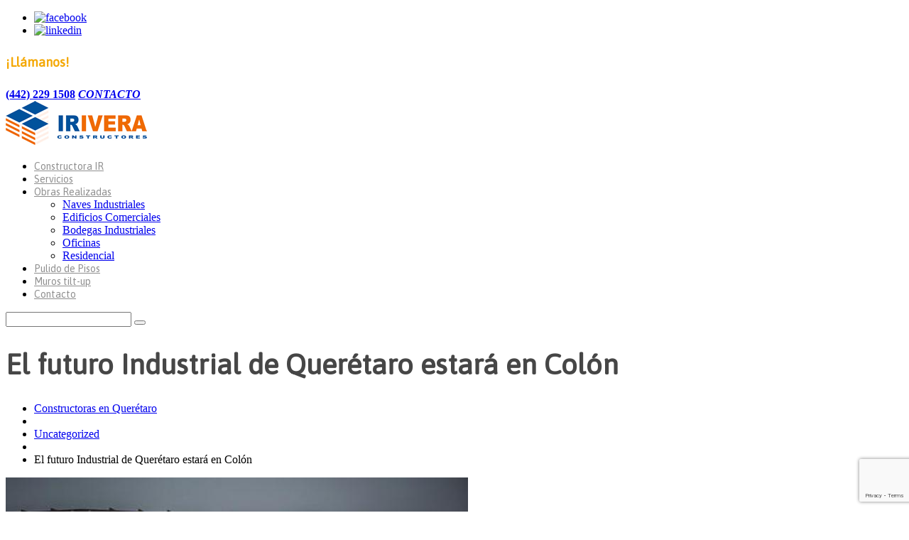

--- FILE ---
content_type: text/html; charset=UTF-8
request_url: https://www.constructoresrivera.com/el-futuro-industrial-de-queretaro-estara-en-colon/
body_size: 13696
content:
<!DOCTYPE html>
<!--[if lt IE 7 ]><html class="ie ie6" lang="es-MX"> <![endif]-->
<!--[if IE 7 ]><html class="ie ie7" lang="es-MX"> <![endif]-->
<!--[if IE 8 ]><html class="ie ie8" lang="es-MX"> <![endif]-->
<!--[if IE 9 ]><html class="ie ie9" lang="es-MX"> <![endif]-->
<!--[if (gt IE 9)|!(IE)]><!--><html lang="es-MX"> <!--<![endif]-->
<head>
	
	<!--<meta name="description" content="El futuro Industrial de Querétaro estará en Colón | Constructora en Querétaro de naves industriales, bodegas industriales, oficinas, almacenes, pulido de pisos, muros prefabricados, muros tilt up, obra civil en Querétaro" />-->
	<meta charset="UTF-8" />
	<meta name="viewport" content="width=device-width, initial-scale=1.0">
	<link rel="profile" href="https://gmpg.org/xfn/11">
		<link rel="icon" href="https://constructoresrivera.com/wp-content/uploads/2019/05/IR-Constructores.png" type="image/x-icon" />
		<link rel="alternate" type="application/rss+xml" title="Constructoras de Naves Industriales en Querétaro &#8211; Construcción de Oficinas Constructora de plazas comerciales, Diseño y construcción de Casas y Residencias. Tel. (442) 229 1508" href="https://www.constructoresrivera.com/feed/" />
	<link rel="alternate" type="application/atom+xml" title="Constructoras de Naves Industriales en Querétaro &#8211; Construcción de Oficinas Constructora de plazas comerciales, Diseño y construcción de Casas y Residencias. Tel. (442) 229 1508" href="https://www.constructoresrivera.com/feed/atom/" />
	<link rel="stylesheet" type="text/css" media="all" href="https://www.constructoresrivera.com/wp-content/themes/theme52551/bootstrap/css/bootstrap.css" />
	<link rel="stylesheet" type="text/css" media="all" href="https://www.constructoresrivera.com/wp-content/themes/theme52551/bootstrap/css/responsive.css" />
	<link rel="stylesheet" type="text/css" media="all" href="https://www.constructoresrivera.com/wp-content/themes/CherryFramework/css/camera.css" />
	<link rel="stylesheet" type="text/css" media="all" href="https://www.constructoresrivera.com/wp-content/themes/theme52551/style.css" />
	
<script>
dataLayer = [{"title":"El futuro Industrial de Quer\u00e9taro estar\u00e1 en Col\u00f3n","author":"IRConstructores","wordcount":370,"logged_in":"false","page_id":2784,"post_date":"2019-10-04 12:19:14"}];
</script>
<!-- Google Tag Manager -->
<script>(function(w,d,s,l,i){w[l]=w[l]||[];w[l].push({'gtm.start':
new Date().getTime(),event:'gtm.js'});var f=d.getElementsByTagName(s)[0],
j=d.createElement(s),dl=l!='dataLayer'?'&l='+l:'';j.async=true;j.src=
'https://www.googletagmanager.com/gtm.js?id='+i+dl;f.parentNode.insertBefore(j,f);
})(window,document,'script','dataLayer','GTM-PDLKRLP');</script>
<!-- End Google Tag Manager -->
	<!-- This site is optimized with the Yoast SEO plugin v14.7 - https://yoast.com/wordpress/plugins/seo/ -->
	<title>El futuro Industrial de Querétaro estará en Colón</title>
	<meta name="description" content="Los parques industriales del municipio de Colón cuentan con cerca de 600 hectáreas, por lo que se prevé que el futuro industrial de Querétaro sea en Colón." />
	<meta name="robots" content="index, follow" />
	<meta name="googlebot" content="index, follow, max-snippet:-1, max-image-preview:large, max-video-preview:-1" />
	<meta name="bingbot" content="index, follow, max-snippet:-1, max-image-preview:large, max-video-preview:-1" />
	<link rel="canonical" href="https://constructoresrivera.com/el-futuro-industrial-de-queretaro-estara-en-colon/" />
	<meta property="og:locale" content="es_MX" />
	<meta property="og:type" content="article" />
	<meta property="og:title" content="El futuro Industrial de Querétaro estará en Colón" />
	<meta property="og:description" content="Los parques industriales del municipio de Colón cuentan con cerca de 600 hectáreas, por lo que se prevé que el futuro industrial de Querétaro sea en Colón." />
	<meta property="og:url" content="https://constructoresrivera.com/el-futuro-industrial-de-queretaro-estara-en-colon/" />
	<meta property="og:site_name" content="Constructoras de Naves Industriales en Querétaro - Construcción de Oficinas Constructora de plazas comerciales, Diseño y construcción de Casas y Residencias. Tel. (442) 229 1508" />
	<meta property="article:publisher" content="https://www.facebook.com/IR-Constructores-Rivera-472658090138744/" />
	<meta property="article:published_time" content="2019-10-04T17:19:14+00:00" />
	<meta property="og:image" content="https://constructoresrivera.com/wp-content/uploads/2019/10/el-futuro-industrial-de-queretaro-estara-en-colon.jpg" />
	<meta name="twitter:card" content="summary_large_image" />
	<script type="application/ld+json" class="yoast-schema-graph">{"@context":"https://schema.org","@graph":[{"@type":"Organization","@id":"https://www.constructoresrivera.com/#organization","name":"\u25b7 Constructoras en Quer\u00e9taro - IR Constructores de Naves industriales - Construcci\u00f3n de Oficinas - An\u00e1lisis Estructural y Constructora Qro.","url":"https://www.constructoresrivera.com/","sameAs":["https://www.facebook.com/IR-Constructores-Rivera-472658090138744/"],"logo":{"@type":"ImageObject","@id":"https://www.constructoresrivera.com/#logo","inLanguage":"es-MX","url":"https://www.constructoresrivera.com/wp-content/uploads/2019/05/IR-Constructores-Rivera-en-Quer\u00e9taro.jpg","width":199,"height":63,"caption":"\u25b7 Constructoras en Quer\u00e9taro - IR Constructores de Naves industriales - Construcci\u00f3n de Oficinas - An\u00e1lisis Estructural y Constructora Qro."},"image":{"@id":"https://www.constructoresrivera.com/#logo"}},{"@type":"WebSite","@id":"https://www.constructoresrivera.com/#website","url":"https://www.constructoresrivera.com/","name":"Constructoras de Naves Industriales en Quer\u00e9taro - Construcci\u00f3n de Oficinas Constructora de plazas comerciales, Dise\u00f1o y construcci\u00f3n de Casas y Residencias. Tel. (442) 229 1508","description":"Constructora en Quer\u00e9taro de naves industriales, bodegas industriales, oficinas, almacenes, pulido de pisos, muros prefabricados, muros tilt up, obra civil en Quer\u00e9taro","publisher":{"@id":"https://www.constructoresrivera.com/#organization"},"potentialAction":[{"@type":"SearchAction","target":"https://www.constructoresrivera.com/?s={search_term_string}","query-input":"required name=search_term_string"}],"inLanguage":"es-MX"},{"@type":"ImageObject","@id":"https://constructoresrivera.com/el-futuro-industrial-de-queretaro-estara-en-colon/#primaryimage","inLanguage":"es-MX","url":"https://constructoresrivera.com/wp-content/uploads/2019/10/el-futuro-industrial-de-queretaro-estara-en-colon.jpg"},{"@type":"WebPage","@id":"https://constructoresrivera.com/el-futuro-industrial-de-queretaro-estara-en-colon/#webpage","url":"https://constructoresrivera.com/el-futuro-industrial-de-queretaro-estara-en-colon/","name":"El futuro Industrial de Quer\u00e9taro estar\u00e1 en Col\u00f3n","isPartOf":{"@id":"https://www.constructoresrivera.com/#website"},"primaryImageOfPage":{"@id":"https://constructoresrivera.com/el-futuro-industrial-de-queretaro-estara-en-colon/#primaryimage"},"datePublished":"2019-10-04T17:19:14+00:00","dateModified":"2019-10-04T17:19:14+00:00","description":"Los parques industriales del municipio de Col\u00f3n cuentan con cerca de 600 hect\u00e1reas, por lo que se prev\u00e9 que el futuro industrial de Quer\u00e9taro sea en Col\u00f3n.","breadcrumb":{"@id":"https://constructoresrivera.com/el-futuro-industrial-de-queretaro-estara-en-colon/#breadcrumb"},"inLanguage":"es-MX","potentialAction":[{"@type":"ReadAction","target":["https://constructoresrivera.com/el-futuro-industrial-de-queretaro-estara-en-colon/"]}]},{"@type":"BreadcrumbList","@id":"https://constructoresrivera.com/el-futuro-industrial-de-queretaro-estara-en-colon/#breadcrumb","itemListElement":[{"@type":"ListItem","position":1,"item":{"@type":"WebPage","@id":"https://www.constructoresrivera.com/","url":"https://www.constructoresrivera.com/","name":"Inicio"}},{"@type":"ListItem","position":2,"item":{"@type":"WebPage","@id":"https://constructoresrivera.com/blog/","url":"https://constructoresrivera.com/blog/","name":"Blog"}},{"@type":"ListItem","position":3,"item":{"@type":"WebPage","@id":"https://constructoresrivera.com/tag/arquitectos-qro/","url":"https://constructoresrivera.com/tag/arquitectos-qro/","name":"Arquitectos Qro."}},{"@type":"ListItem","position":4,"item":{"@type":"WebPage","@id":"https://constructoresrivera.com/el-futuro-industrial-de-queretaro-estara-en-colon/","url":"https://constructoresrivera.com/el-futuro-industrial-de-queretaro-estara-en-colon/","name":"El futuro Industrial de Quer\u00e9taro estar\u00e1 en Col\u00f3n"}}]},{"@type":"Article","@id":"https://constructoresrivera.com/el-futuro-industrial-de-queretaro-estara-en-colon/#article","isPartOf":{"@id":"https://constructoresrivera.com/el-futuro-industrial-de-queretaro-estara-en-colon/#webpage"},"author":{"@id":"https://www.constructoresrivera.com/#/schema/person/56b2c381aa1baef2aa716ff17e005eb7"},"headline":"El futuro Industrial de Quer\u00e9taro estar\u00e1 en Col\u00f3n","datePublished":"2019-10-04T17:19:14+00:00","dateModified":"2019-10-04T17:19:14+00:00","mainEntityOfPage":{"@id":"https://constructoresrivera.com/el-futuro-industrial-de-queretaro-estara-en-colon/#webpage"},"publisher":{"@id":"https://www.constructoresrivera.com/#organization"},"image":{"@id":"https://constructoresrivera.com/el-futuro-industrial-de-queretaro-estara-en-colon/#primaryimage"},"keywords":"Arquitectos Qro.,constructoras en Quer\u00e9taro,Naves Industriales en Quer\u00e9taro","articleSection":"Uncategorized","inLanguage":"es-MX"},{"@type":["Person"],"@id":"https://www.constructoresrivera.com/#/schema/person/56b2c381aa1baef2aa716ff17e005eb7","name":"IRConstructores"}]}</script>
	<!-- / Yoast SEO plugin. -->


<link rel='dns-prefetch' href='//maps.googleapis.com' />
<link rel='dns-prefetch' href='//www.google.com' />
<link rel='dns-prefetch' href='//www.googletagmanager.com' />
<link rel='dns-prefetch' href='//fonts.googleapis.com' />
<link rel='dns-prefetch' href='//s.w.org' />
<link rel="alternate" type="application/rss+xml" title="Constructoras de Naves Industriales en Querétaro - Construcción de Oficinas Constructora de plazas comerciales, Diseño y construcción de Casas y Residencias. Tel. (442) 229 1508 &raquo; Feed" href="https://www.constructoresrivera.com/feed/" />
<link rel="alternate" type="application/rss+xml" title="Constructoras de Naves Industriales en Querétaro - Construcción de Oficinas Constructora de plazas comerciales, Diseño y construcción de Casas y Residencias. Tel. (442) 229 1508 &raquo; RSS de los comentarios" href="https://www.constructoresrivera.com/comments/feed/" />
		<script type="text/javascript">
			window._wpemojiSettings = {"baseUrl":"https:\/\/s.w.org\/images\/core\/emoji\/13.0.0\/72x72\/","ext":".png","svgUrl":"https:\/\/s.w.org\/images\/core\/emoji\/13.0.0\/svg\/","svgExt":".svg","source":{"concatemoji":"https:\/\/www.constructoresrivera.com\/wp-includes\/js\/wp-emoji-release.min.js?ver=5.5.17"}};
			!function(e,a,t){var n,r,o,i=a.createElement("canvas"),p=i.getContext&&i.getContext("2d");function s(e,t){var a=String.fromCharCode;p.clearRect(0,0,i.width,i.height),p.fillText(a.apply(this,e),0,0);e=i.toDataURL();return p.clearRect(0,0,i.width,i.height),p.fillText(a.apply(this,t),0,0),e===i.toDataURL()}function c(e){var t=a.createElement("script");t.src=e,t.defer=t.type="text/javascript",a.getElementsByTagName("head")[0].appendChild(t)}for(o=Array("flag","emoji"),t.supports={everything:!0,everythingExceptFlag:!0},r=0;r<o.length;r++)t.supports[o[r]]=function(e){if(!p||!p.fillText)return!1;switch(p.textBaseline="top",p.font="600 32px Arial",e){case"flag":return s([127987,65039,8205,9895,65039],[127987,65039,8203,9895,65039])?!1:!s([55356,56826,55356,56819],[55356,56826,8203,55356,56819])&&!s([55356,57332,56128,56423,56128,56418,56128,56421,56128,56430,56128,56423,56128,56447],[55356,57332,8203,56128,56423,8203,56128,56418,8203,56128,56421,8203,56128,56430,8203,56128,56423,8203,56128,56447]);case"emoji":return!s([55357,56424,8205,55356,57212],[55357,56424,8203,55356,57212])}return!1}(o[r]),t.supports.everything=t.supports.everything&&t.supports[o[r]],"flag"!==o[r]&&(t.supports.everythingExceptFlag=t.supports.everythingExceptFlag&&t.supports[o[r]]);t.supports.everythingExceptFlag=t.supports.everythingExceptFlag&&!t.supports.flag,t.DOMReady=!1,t.readyCallback=function(){t.DOMReady=!0},t.supports.everything||(n=function(){t.readyCallback()},a.addEventListener?(a.addEventListener("DOMContentLoaded",n,!1),e.addEventListener("load",n,!1)):(e.attachEvent("onload",n),a.attachEvent("onreadystatechange",function(){"complete"===a.readyState&&t.readyCallback()})),(n=t.source||{}).concatemoji?c(n.concatemoji):n.wpemoji&&n.twemoji&&(c(n.twemoji),c(n.wpemoji)))}(window,document,window._wpemojiSettings);
		</script>
		<style type="text/css">
img.wp-smiley,
img.emoji {
	display: inline !important;
	border: none !important;
	box-shadow: none !important;
	height: 1em !important;
	width: 1em !important;
	margin: 0 .07em !important;
	vertical-align: -0.1em !important;
	background: none !important;
	padding: 0 !important;
}
</style>
	<link rel='stylesheet' id='flexslider-css'  href='https://www.constructoresrivera.com/wp-content/plugins/cherry-plugin/lib/js/FlexSlider/flexslider.css?ver=2.2.0' type='text/css' media='all' />
<link rel='stylesheet' id='owl-carousel-css'  href='https://www.constructoresrivera.com/wp-content/plugins/cherry-plugin/lib/js/owl-carousel/owl.carousel.css?ver=1.24' type='text/css' media='all' />
<link rel='stylesheet' id='owl-theme-css'  href='https://www.constructoresrivera.com/wp-content/plugins/cherry-plugin/lib/js/owl-carousel/owl.theme.css?ver=1.24' type='text/css' media='all' />
<link rel='stylesheet' id='font-awesome-css'  href='https://www.constructoresrivera.com/wp-content/plugins/elementor/assets/lib/font-awesome/css/font-awesome.min.css?ver=4.7.0' type='text/css' media='all' />
<link rel='stylesheet' id='cherry-plugin-css'  href='https://www.constructoresrivera.com/wp-content/plugins/cherry-plugin/includes/css/cherry-plugin.css?ver=1.2.8.2' type='text/css' media='all' />
<link rel='stylesheet' id='cherry-lazy-load-css'  href='https://www.constructoresrivera.com/wp-content/plugins/cherry-lazy-load/css/lazy-load.css?ver=1.0' type='text/css' media='all' />
<link rel='stylesheet' id='cherry-media-parallax-styles-css'  href='https://www.constructoresrivera.com/wp-content/plugins/cherry-media-parallax/css/cherry-media-parallax-styles.css?ver=1.0' type='text/css' media='all' />
<link rel='stylesheet' id='contact-form-7-css'  href='https://www.constructoresrivera.com/wp-content/plugins/contact-form-7/includes/css/styles.css?ver=5.2.1' type='text/css' media='all' />
<link rel='stylesheet' id='theme52551-css'  href='https://www.constructoresrivera.com/wp-content/themes/theme52551/main-style.css' type='text/css' media='all' />
<link rel='stylesheet' id='magnific-popup-css'  href='https://www.constructoresrivera.com/wp-content/themes/CherryFramework/css/magnific-popup.css?ver=0.9.3' type='text/css' media='all' />
<link rel='stylesheet' id='options_typography_Asap-css'  href='//fonts.googleapis.com/css?family=Asap&#038;subset=latin' type='text/css' media='all' />
<link rel='stylesheet' id='options_typography_Lato-css'  href='//fonts.googleapis.com/css?family=Lato&#038;subset=latin' type='text/css' media='all' />
<link rel='stylesheet' id='options_typography_Sarina-css'  href='//fonts.googleapis.com/css?family=Sarina&#038;subset=latin' type='text/css' media='all' />
<script>if (document.location.protocol != "https:") {document.location = document.URL.replace(/^http:/i, "https:");}</script><script type='text/javascript' src='https://www.constructoresrivera.com/wp-content/themes/CherryFramework/js/jquery-1.7.2.min.js?ver=1.7.2' id='jquery-js'></script>
<script type='text/javascript' src='https://www.constructoresrivera.com/wp-content/plugins/cherry-plugin/lib/js/jquery.easing.1.3.js?ver=1.3' id='easing-js'></script>
<script type='text/javascript' src='https://www.constructoresrivera.com/wp-content/plugins/cherry-plugin/lib/js/elasti-carousel/jquery.elastislide.js?ver=1.2.8.2' id='elastislide-js'></script>
<script type='text/javascript' src='//maps.googleapis.com/maps/api/js?v=3&#038;signed_in=false&#038;key&#038;ver=5.5.17' id='googlemapapis-js'></script>
<script type='text/javascript' src='https://www.constructoresrivera.com/wp-content/themes/theme52551/js/my_script.js?ver=1.0' id='custom_script-js'></script>
<script type='text/javascript' src='https://www.constructoresrivera.com/wp-content/themes/CherryFramework/js/jquery-migrate-1.2.1.min.js?ver=1.2.1' id='migrate-js'></script>
<script type='text/javascript' src='https://www.constructoresrivera.com/wp-includes/js/swfobject.js?ver=2.2-20120417' id='swfobject-js'></script>
<script type='text/javascript' src='https://www.constructoresrivera.com/wp-content/themes/CherryFramework/js/modernizr.js?ver=2.0.6' id='modernizr-js'></script>
<script type='text/javascript' src='https://www.constructoresrivera.com/wp-content/themes/CherryFramework/js/jflickrfeed.js?ver=1.0' id='jflickrfeed-js'></script>
<script type='text/javascript' src='https://www.constructoresrivera.com/wp-content/themes/CherryFramework/js/custom.js?ver=1.0' id='custom-js'></script>
<script type='text/javascript' src='https://www.constructoresrivera.com/wp-content/themes/CherryFramework/bootstrap/js/bootstrap.min.js?ver=2.3.0' id='bootstrap-js'></script>

<!-- Google tag (gtag.js) snippet added by Site Kit -->
<!-- Fragmento de código de Google Analytics añadido por Site Kit -->
<script type='text/javascript' src='https://www.googletagmanager.com/gtag/js?id=GT-PHP9V26' id='google_gtagjs-js' async></script>
<script type='text/javascript' id='google_gtagjs-js-after'>
window.dataLayer = window.dataLayer || [];function gtag(){dataLayer.push(arguments);}
gtag("set","linker",{"domains":["www.constructoresrivera.com"]});
gtag("js", new Date());
gtag("set", "developer_id.dZTNiMT", true);
gtag("config", "GT-PHP9V26");
</script>
<link rel="https://api.w.org/" href="https://www.constructoresrivera.com/wp-json/" /><link rel="alternate" type="application/json" href="https://www.constructoresrivera.com/wp-json/wp/v2/posts/2784" /><link rel="EditURI" type="application/rsd+xml" title="RSD" href="https://www.constructoresrivera.com/xmlrpc.php?rsd" />
<link rel="wlwmanifest" type="application/wlwmanifest+xml" href="https://www.constructoresrivera.com/wp-includes/wlwmanifest.xml" /> 
<meta name="generator" content="WordPress 5.5.17" />
<link rel='shortlink' href='https://www.constructoresrivera.com/?p=2784' />
<link rel="alternate" type="application/json+oembed" href="https://www.constructoresrivera.com/wp-json/oembed/1.0/embed?url=https%3A%2F%2Fwww.constructoresrivera.com%2Fel-futuro-industrial-de-queretaro-estara-en-colon%2F" />
<link rel="alternate" type="text/xml+oembed" href="https://www.constructoresrivera.com/wp-json/oembed/1.0/embed?url=https%3A%2F%2Fwww.constructoresrivera.com%2Fel-futuro-industrial-de-queretaro-estara-en-colon%2F&#038;format=xml" />
<meta name="generator" content="Site Kit by Google 1.170.0" /><script>
 var system_folder = 'https://www.constructoresrivera.com/wp-content/themes/CherryFramework/admin/data_management/',
	 CHILD_URL ='https://www.constructoresrivera.com/wp-content/themes/theme52551',
	 PARENT_URL = 'https://www.constructoresrivera.com/wp-content/themes/CherryFramework', 
	 CURRENT_THEME = 'theme52551'</script>
<style type='text/css'>

</style>
<style type='text/css'>
h1 { font: bold 40px/40px Asap;  color:#464646; }
h2 { font: bold 40px/40px Asap;  color:#464646; }
h3 { font: bold 40px/40px Asap;  color:#464646; }
h4 { font: bold 18px/24px Asap;  color:#f4a805; }
h5 { font: bold 20px/23px Asap;  color:#f4a805; }
h6 { font: bold 18px/21px Lato;  color:#ffffff; }
body { font-weight: normal;}
.logo_h__txt, .logo_link { font: normal 36px/44px Sarina;  color:#fb4554; }
.sf-menu > li > a { font: normal 14px/18px Asap;  color:#8f8f8f; }
.nav.footer-nav a { font: normal 14px/18px Asap;  color:#dddddd; }
</style>
		<style type="text/css" id="wp-custom-css">
			.nocomments {display: none;}
.pull-right strong {display: none;}
.post-author_h {display: none;}
.post-author_gravatar {display: none;}
.post-author_desc {display: none;}
.caption__portfolio h3
{
	min-height:80px !important;
}
.logo_tagline
{display: none;}


.post-list_li .btn-primary
{display: none;}		</style>
				<!--[if lt IE 9]>
		<div id="ie7-alert" style="width: 100%; text-align:center;">
			<img src="https://tmbhtest.com/images/ie7.jpg" alt="Upgrade IE 8" width="640" height="344" border="0" usemap="#Map" />
			<map name="Map" id="Map"><area shape="rect" coords="496,201,604,329" href="http://www.microsoft.com/windows/internet-explorer/default.aspx" target="_blank" alt="Download Interent Explorer" /><area shape="rect" coords="380,201,488,329" href="http://www.apple.com/safari/download/" target="_blank" alt="Download Apple Safari" /><area shape="rect" coords="268,202,376,330" href="http://www.opera.com/download/" target="_blank" alt="Download Opera" /><area shape="rect" coords="155,202,263,330" href="http://www.mozilla.com/" target="_blank" alt="Download Firefox" /><area shape="rect" coords="35,201,143,329" href="http://www.google.com/chrome" target="_blank" alt="Download Google Chrome" />
			</map>
		</div>
	<![endif]-->
	<!--[if gte IE 9]><!-->
		<script src="https://www.constructoresrivera.com/wp-content/themes/CherryFramework/js/jquery.mobile.customized.min.js" type="text/javascript"></script>
		<script type="text/javascript">
			jQuery(function(){
				jQuery('.sf-menu').mobileMenu({defaultText: "Menú..."});
			});
		</script>
	<!--<![endif]-->
	<script type="text/javascript">
		// Init navigation menu
		jQuery(function(){
		// main navigation init
			jQuery('ul.sf-menu').superfish({
				delay: 1000, // the delay in milliseconds that the mouse can remain outside a sub-menu without it closing
				animation: {
					opacity: "show",
					height: "show"
				}, // used to animate the sub-menu open
				speed: "normal", // animation speed
				autoArrows: false, // generation of arrow mark-up (for submenu)
				disableHI: true // to disable hoverIntent detection
			});

		//Zoom fix
		//IPad/IPhone
			var viewportmeta = document.querySelector && document.querySelector('meta[name="viewport"]'),
				ua = navigator.userAgent,
				gestureStart = function () {
					viewportmeta.content = "width=device-width, minimum-scale=0.25, maximum-scale=1.6, initial-scale=1.0";
				},
				scaleFix = function () {
					if (viewportmeta && /iPhone|iPad/.test(ua) && !/Opera Mini/.test(ua)) {
						viewportmeta.content = "width=device-width, minimum-scale=1.0, maximum-scale=1.0";
						document.addEventListener("gesturestart", gestureStart, false);
					}
				};
			scaleFix();
		})
	</script>
	<!-- stick up menu -->
	<script type="text/javascript">
		jQuery(document).ready(function(){
			if(!device.mobile() && !device.tablet()){
				jQuery('header.header .header_container').tmStickUp({
					correctionSelector: jQuery('#wpadminbar')
				,	listenSelector: jQuery('.listenSelector')
				,	active: false				,	pseudo: true				});
			}
		})
	</script>

	<!-- Hotjar Tracking Code for https://constructoresrivera.com/ -->
<script>
    (function(h,o,t,j,a,r){
        h.hj=h.hj||function(){(h.hj.q=h.hj.q||[]).push(arguments)};
        h._hjSettings={hjid:1920369,hjsv:6};
        a=o.getElementsByTagName('head')[0];
        r=o.createElement('script');r.async=1;
        r.src=t+h._hjSettings.hjid+j+h._hjSettings.hjsv;
        a.appendChild(r);
    })(window,document,'https://static.hotjar.com/c/hotjar-','.js?sv=');
</script>
	
	<script>
    (function(c,l,a,r,i,t,y){
        c[a]=c[a]||function(){(c[a].q=c[a].q||[]).push(arguments)};
        t=l.createElement(r);t.async=1;t.src="https://www.clarity.ms/tag/"+i+"?ref=bwt";
        y=l.getElementsByTagName(r)[0];y.parentNode.insertBefore(t,y);
    })(window, document, "clarity", "script", "g6ruhk1c4s");
</script>
</head>

<body data-rsssl=1 class="post-template-default single single-post postid-2784 single-format-aside cat-1-id elementor-default">
	<div id="motopress-main" class="main-holder">
		<!--Begin #motopress-main-->
		<header class="motopress-wrapper header">
			<div class="container">
				<div class="row">
					<div class="span12" data-motopress-wrapper-file="wrapper/wrapper-header.php" data-motopress-wrapper-type="header" data-motopress-id="696e24fcce2fa">
						
<div class="header_block">
	<div class="row">

		<!-- Social Links -->
		<div class="span4 social-nets-wrapper" data-motopress-type="static" data-motopress-static-file="static/static-social-networks.php">
			<ul class="social">
	<li><a href="https://www.facebook.com/ConstructoraQueretaro" title="facebook"><img src="https://constructoresrivera.com/wp-content/themes/theme52551/images/social/facebook.png" alt="facebook"></a></li><li><a href="https://www.linkedin.com/company/constructores-irivera/" title="linkedin"><img src="https://constructoresrivera.com/wp-content/themes/theme52551/images/social/linkedin.png" alt="linkedin"></a></li></ul>		</div>
		<!-- /Social Links -->

		<div class="span8" data-motopress-type="dynamic-sidebar" data-motopress-sidebar-id="header-sidebar">
			<div class="header_widget">
				<div id="text-7"><h4>¡Llámanos!</h4>			<div class="textwidget"><strong><b><a href="tel:4422291508">(442) 229 1508</a></b></strong>
<em><a href="https://constructoresrivera.com/contacto/"><b>CONTACTO</b></a>
</em>


</div>
		</div>				<div class="clear"></div>
			</div>
		</div>

	</div>
</div>

<div class="header_container">
	<div class="container">
		<div class="row">
		
			<div class="span3" data-motopress-type="static" data-motopress-static-file="static/static-logo.php">
				<!-- BEGIN LOGO -->
<div class="logo pull-left">
									<a href="https://www.constructoresrivera.com/" class="logo_h logo_h__img"><img src="https://constructoresrivera.com/wp-content/uploads/2019/05/IR-Constructores-Rivera-en-Querétaro.jpg" alt="Constructoras de Naves Industriales en Querétaro &#8211; Construcción de Oficinas Constructora de plazas comerciales, Diseño y construcción de Casas y Residencias. Tel. (442) 229 1508" title="Constructora en Querétaro de naves industriales, bodegas industriales, oficinas, almacenes, pulido de pisos, muros prefabricados, muros tilt up, obra civil en Querétaro"></a>
						<p class="logo_tagline">Constructora en Querétaro de naves industriales, bodegas industriales, oficinas, almacenes, pulido de pisos, muros prefabricados, muros tilt up, obra civil en Querétaro</p><!-- Site Tagline -->
	</div>
<!-- END LOGO -->			</div>

			<div class="span8" data-motopress-type="static" data-motopress-static-file="static/static-nav.php">
				<!-- BEGIN MAIN NAVIGATION -->
<nav class="nav nav__primary clearfix">
<ul id="topnav" class="sf-menu"><li id="menu-item-2149" class="menu-item menu-item-type-post_type menu-item-object-page"><a href="https://www.constructoresrivera.com/constructoras-queretaro/">Constructora IR</a></li>
<li id="menu-item-3589" class="menu-item menu-item-type-post_type menu-item-object-page"><a href="https://www.constructoresrivera.com/ampliacion-y-remodelacion-de-naves-industriales/">Servicios</a></li>
<li id="menu-item-2042" class="menu-item menu-item-type-post_type menu-item-object-page menu-item-has-children"><a href="https://www.constructoresrivera.com/constructoras-y-constructores-en-queretaro/">Obras Realizadas</a>
<ul class="sub-menu">
	<li id="menu-item-2213" class="menu-item menu-item-type-custom menu-item-object-custom"><a href="https://constructoresrivera.com/constructoras-y-constructores-en-queretaro/#category_id_45">Naves Industriales</a></li>
	<li id="menu-item-2212" class="menu-item menu-item-type-custom menu-item-object-custom"><a href="https://constructoresrivera.com/constructoras-y-constructores-en-queretaro/#category_id_70">Edificios Comerciales</a></li>
	<li id="menu-item-2470" class="menu-item menu-item-type-custom menu-item-object-custom"><a href="https://constructoresrivera.com/constructoras-y-constructores-en-queretaro/#category_id_60">Bodegas Industriales</a></li>
	<li id="menu-item-2266" class="menu-item menu-item-type-custom menu-item-object-custom"><a href="https://constructoresrivera.com/constructoras-y-constructores-en-queretaro/#category_id_50">Oficinas</a></li>
	<li id="menu-item-2214" class="menu-item menu-item-type-custom menu-item-object-custom"><a href="https://constructoresrivera.com/constructoras-y-constructores-en-queretaro/#category_id_46">Residencial</a></li>
</ul>
</li>
<li id="menu-item-2273" class="menu-item menu-item-type-post_type menu-item-object-page"><a href="https://www.constructoresrivera.com/pulido-de-pisos/">Pulido de Pisos</a></li>
<li id="menu-item-2328" class="menu-item menu-item-type-post_type menu-item-object-page"><a href="https://www.constructoresrivera.com/muros-tilt-up/">Muros tilt-up</a></li>
<li id="menu-item-2718" class="menu-item menu-item-type-post_type menu-item-object-page"><a href="https://www.constructoresrivera.com/contacto/">Contacto</a></li>
</ul></nav><!-- END MAIN NAVIGATION -->			</div>

			<div class="span1">
				<div class="hidden-phone" data-motopress-type="static" data-motopress-static-file="static/static-search.php">
					<div class="top_search"><!-- BEGIN SEARCH FORM -->
  
	<div class="search-form search-form__h hidden-phone clearfix">
		<i class="icon-search btn-search pull-right"></i>
		<form id="search-header" class="navbar-form pull-right" method="get" action="https://www.constructoresrivera.com/" accept-charset="utf-8">
			<input type="text" name="s" id="search-form_it" class="search-form_it">
			<button type="submit" class="search-form_is">
				<i class="icon-search"></i>
			</button>
		</form>
	</div>  
<!-- END SEARCH FORM --></div>
				</div>
			</div>

		</div>
	</div>
</div>					</div>
				</div>
			</div>
		</header><div class="motopress-wrapper content-holder clearfix">
	<div class="container">
		<div class="row">
			<div class="span12" data-motopress-wrapper-file="single.php" data-motopress-wrapper-type="content">
				<div class="row">
					<div class="span12" data-motopress-type="static" data-motopress-static-file="static/static-title.php">
						<section class="title-section">
	<h1 class="title-header">
					El futuro Industrial de Querétaro estará en Colón	</h1>
				<!-- BEGIN BREADCRUMBS-->
			<ul class="breadcrumb breadcrumb__t"><li><a href="https://www.constructoresrivera.com">Constructoras en Querétaro</a></li><li class="divider"></li><li><a href="https://www.constructoresrivera.com/uncategorized/">Uncategorized</a></li><li class="divider"></li><li class="active">El futuro Industrial de Querétaro estará en Colón</li></ul>			<!-- END BREADCRUMBS -->
	</section><!-- .title-section -->
					</div>
				</div>
				<div class="row">
					<div class="span8 none none" id="content" data-motopress-type="loop" data-motopress-loop-file="loop/loop-single.php">
						<article id="post-2784" class="post__holder post-2784 post type-post status-publish format-aside hentry category-uncategorized tag-arquitectos-qro tag-constructoras-en-queretaro tag-naves-industriales-en-queretaro post_format-post-format-aside cat-1-id">

	<!-- Post Content -->
	<div class="post_content">
		<p><a href="https://constructoresrivera.com/wp-content/uploads/2019/10/el-futuro-industrial-de-queretaro-estara-en-colon.jpg"><img loading="lazy" class="size-full wp-image-2785 aligncenter" src="https://constructoresrivera.com/wp-content/uploads/2019/10/el-futuro-industrial-de-queretaro-estara-en-colon.jpg" alt="" width="651" height="400" srcset="https://www.constructoresrivera.com/wp-content/uploads/2019/10/el-futuro-industrial-de-queretaro-estara-en-colon.jpg 651w, https://www.constructoresrivera.com/wp-content/uploads/2019/10/el-futuro-industrial-de-queretaro-estara-en-colon-300x184.jpg 300w" sizes="(max-width: 651px) 100vw, 651px" /></a></p>
<p>Asimismo, se tiene previsto la inauguración de dos empresas en el Parque Aerotech, dos empresas en el Parque Vesta y la inauguración del Parque Industrial, antes de diciembre; este Parque Industrial contará con 63 hectáreas y estará ubicado frente al crucero del aeropuerto. <strong>En este sentido, Ochoa Valencia señaló que se espera que para septiembre, mes en que hará su informe de Gobierno, se puedan dar más datos sobre empleos y empresas en Colón.</strong></p>
<p>Entre las empresas que van a invertir en el municipio de Colón se encuentran algunas provenientes de Japón, China, España, Francia, Suiza, Perú, Colombia, EUA y otros países. Además, señaló Ochoa Valencia, la mayoría son de los sectores automotriz, construcción y aeronáutico.</p>
<p>También, se informó que, hasta el momento, se tiene una inversión de mil 50 millones de dólares, utilizados desde la adquisición de la tierra hasta la construcción y equipamiento de las naves. En este sentido, se señaló que, en lo que va del año, Colón ha crecido en el ramo de la industria con 18 empresas más y tres parques industriales, “un fenómeno que se ha dado gracias a la percepción de invertir en Querétaro y a la seguridad”, expresó el alcalde.</p>
<p style="text-align: center;"><strong>Comunidades de Colón buscarán fondos para construir parque ecoturístico</strong></p>
<p><strong>Los casi nueve parques industriales del municipio de Colón cuentan con cerca de 600 hectáreas, por lo que se prevé que el futuro industrial de Querétaro sea en Colón,</strong> expresó también Alejandro Ochoa.</p>
<p>De acuerdo al Plan Municipal de Desarrollo son 466 hectáreas todavía las disponibles para el sector industrial. En dicho plan, se dejó como zona industrial y de servicios todo el corredor de la carretera 100 y la 20, desde el zoológico Wamerú hasta Agropark. Además, se reveló que se tiene una reserva de 40 hectáreas; una parte destinada a la Guardia Nacional, otra para equipamiento institucional, donde entra el tema del hospital regional, y cerca de 10 hectáreas donde se podría hacer un círculo de desarrollo rodeado de El Roble, Arkansas y la colonia Real Galeras.</p>
		<!--// Post Content -->
		<div class="clear"></div>
	</div>

	<!-- Post Meta -->
<div class="post_meta meta_type_line"><div class="post_meta_unite clearfix"><div class="meta_group clearfix">								<div class="post_category">
									<i class="icon-bookmark"></i>
									<a href="https://www.constructoresrivera.com/uncategorized/" rel="category tag">Uncategorized</a>								</div>
																<div class="post_date">
									<i class="icon-calendar"></i>
									<time datetime="2019-10-04T12:19:14">octubre 4, 2019</time>								</div>
								</div><div class="meta_group clearfix"></div><div class="meta_group clearfix"></div></div></div><!--// Post Meta -->
</article><!--//.post__holder--><!-- .share-buttons -->

		<!-- Facebook Like Button -->
		<script>(function(d, s, id) {
			var js, fjs = d.getElementsByTagName(s)[0];
				if (d.getElementById(id)) {return;}
				js = d.createElement(s); js.id = id;
				js.src = "//connect.facebook.net/en_US/all.js#xfbml=1";
				fjs.parentNode.insertBefore(js, fjs);
			}(document, 'script', 'facebook-jssdk'));
		</script>

		<!-- Google+ Button -->
		<script type="text/javascript">
			(function() {
				var po = document.createElement('script'); po.type = 'text/javascript'; po.async = true;
				po.src = '//apis.google.com/js/plusone.js';
				var s = document.getElementsByTagName('script')[0]; s.parentNode.insertBefore(po, s);
			})();
		</script>
		<ul class="share-buttons unstyled clearfix">
			<li class="twitter">
				<a href="//twitter.com/share" class="twitter-share-button">Tweet this article</a>
				<script>!function(d,s,id){var js,fjs=d.getElementsByTagName(s)[0],p=/^http:/.test(d.location)?'http':'https';if(!d.getElementById(id)){js=d.createElement(s);js.id=id;js.src=p+'://platform.twitter.com/widgets.js';fjs.parentNode.insertBefore(js,fjs);}}(document, 'script', 'twitter-wjs');</script>
			</li>
			<li class="facebook">
				<div id="fb-root"></div><div class="fb-like" data-href="https://www.constructoresrivera.com/el-futuro-industrial-de-queretaro-estara-en-colon/" data-send="false" data-layout="button_count" data-width="100" data-show-faces="false" data-font="arial"></div>
			</li>
			<li class="google">
				<div class="g-plusone" data-size="medium" data-href="https://www.constructoresrivera.com/el-futuro-industrial-de-queretaro-estara-en-colon/"></div>
			</li>
			<li class="pinterest">
				<a href="javascript:void((function(){var e=document.createElement('script');e.setAttribute('type','text/javascript');e.setAttribute('charset','UTF-8');e.setAttribute('src','//assets.pinterest.com/js/pinmarklet.js?r='+Math.random()*99999999);document.body.appendChild(e)})());"><img src='//assets.pinterest.com/images/PinExt.png' alt=""/></a>
			</li>
		</ul><!-- //.share-buttons -->

	<div class="post-author clearfix">
	<h3 class="post-author_h">Written by <a href="https://www.constructoresrivera.com/author/irconstructores/" title="Entradas de IRConstructores" rel="author">IRConstructores</a></h3>
	<p class="post-author_gravatar"></p>
	<div class="post-author_desc">
	 
		<div class="post-author_link">
			<p>View all posts by: <a href="https://www.constructoresrivera.com/author/irconstructores/" title="Entradas de IRConstructores" rel="author">IRConstructores</a></p>
		</div>
	</div>
</div><!--.post-author-->

<div class="related-posts"><h3 class="related-posts_h">Relacionados</h3><ul class="related-posts_list clearfix"><li class="related-posts_item"><figure class="thumbnail featured-thumbnail"><a href="https://www.constructoresrivera.com/perspectiva-para-el-mercado-de-oficinas-de-cdmx-a-corto-plazo/" title="Perspectiva para el mercado de Oficinas de CDMX a corto plazo"><img data-src="https://www.constructoresrivera.com/wp-content/uploads/2020/08/perspectiva-para-el-mercado-de-oficinas-de-cdmx-a-corto-plazo-250x150.jpg" alt="Perspectiva para el mercado de Oficinas de CDMX a corto plazo" /></a></figure><a href="https://www.constructoresrivera.com/perspectiva-para-el-mercado-de-oficinas-de-cdmx-a-corto-plazo/" >Perspectiva para el mercado de Oficinas de CDMX a corto plazo</a></li><li class="related-posts_item"><figure class="thumbnail featured-thumbnail"><a href="https://www.constructoresrivera.com/construccion-jugara-papel-central-en-la-reactivacion-economica-del-bajio/" title="Construcción jugará papel central en la reactivación económica del Bajío"><img data-src="https://www.constructoresrivera.com/wp-content/uploads/2020/07/construccion-jugara-papel-central-en-la-reactivacion-economica-del-bajio-250x150.jpg" alt="Construcción jugará papel central en la reactivación económica del Bajío" /></a></figure><a href="https://www.constructoresrivera.com/construccion-jugara-papel-central-en-la-reactivacion-economica-del-bajio/" >Construcción jugará papel central en la reactivación económica del Bajío</a></li><li class="related-posts_item"><figure class="thumbnail featured-thumbnail"><a href="https://www.constructoresrivera.com/es-mejor-comprar-vivienda-nueva-o-la-remodelacion/" title="¿Es mejor comprar vivienda nueva o la remodelación?"><img data-src="https://www.constructoresrivera.com/wp-content/uploads/2020/06/es-mejor-comprar-vivienda-nueva-o-remodelacion-250x150.jpg" alt="¿Es mejor comprar vivienda nueva o la remodelación?" /></a></figure><a href="https://www.constructoresrivera.com/es-mejor-comprar-vivienda-nueva-o-la-remodelacion/" >¿Es mejor comprar vivienda nueva o la remodelación?</a></li><li class="related-posts_item"><figure class="thumbnail featured-thumbnail"><a href="https://www.constructoresrivera.com/los-nuevos-criterios-de-disenos-en-oficinas-y-negocios/" title="Los nuevos criterios de diseños en oficinas y negocios"><img data-src="https://www.constructoresrivera.com/wp-content/uploads/2020/06/los-nuevos-criterios-de-diseno-en-oficinas-y-negocios-250x150.jpg" alt="Los nuevos criterios de diseños en oficinas y negocios" /></a></figure><a href="https://www.constructoresrivera.com/los-nuevos-criterios-de-disenos-en-oficinas-y-negocios/" >Los nuevos criterios de diseños en oficinas y negocios</a></li></ul></div><!-- BEGIN Comments -->
<p class="nocomments">Comments are closed.</p>					</div>
					<div class="span4 sidebar" id="sidebar" data-motopress-type="static-sidebar"  data-motopress-sidebar-file="sidebar.php">
						
<div id="text-9" class="visible-all-devices widget"><h3>Proyectos</h3>			<div class="textwidget"><ul class="mini-posts-list list_2"><li class="mini-post-holder clearfix list-item-0"><figure class="featured-thumbnail thumbnail"><a href="https://www.constructoresrivera.com/portfolio-view/nave-industrial-logis-en-queretaro/" title="Nave Industrial Logis en Querétaro"><img src="https://www.constructoresrivera.com/wp-content/uploads/2019/05/Naves-Industriales-en-Querétaro-LOGIS-Qro-182x182.jpg" alt="Nave Industrial Logis en Querétaro" /></a></figure></a></figure></a></figure></a></figure></a></figure></a></figure><div class="mini-post-content"><h4><a href="https://www.constructoresrivera.com/portfolio-view/nave-industrial-logis-en-queretaro/" title="Nave Industrial Logis en Querétaro">Nave Industrial Logis en Querétaro</a></h4></div></li></ul><!-- .mini-posts-list (end) -->
</div>
		</div><div id="my_postwidget-2" class="visible-all-devices widget"><h3>Blog</h3>			<ul class="post-list unstyled">

			
			<li class="post-list_li clearfix">

								<figure class="featured-thumbnail thumbnail">
					<a href="https://www.constructoresrivera.com/crecimiento-en-la-construccion-de-parques-industriales-en-queretaro/" title="Crecimiento en la construcción de parques industriales en Querétaro"><img src="https://www.constructoresrivera.com/wp-content/uploads/2025/04/crecimiento-en-la-construccion-de-parques-industriales-en-queretaro-1-100x100.jpg" alt="Crecimiento en la construcción de parques industriales en Querétaro" /></a>
				</figure>
				
				<time datetime="2025-04-29H:50">abril 29, 2025</time>

				<h4 class="post-list_h">
					<a href="https://www.constructoresrivera.com/crecimiento-en-la-construccion-de-parques-industriales-en-queretaro/" rel="bookmark" title="Permanent Link to Crecimiento en la construcción de parques industriales en Querétaro">Crecimiento en la construcción de parques industriales en Querétaro</a>
				</h4>

								<div class="excerpt">
					Crecimiento en la construcción de parques industriales en Querétaro, el estado de Querétaro ha experimentado un notable crecimiento en la construcción y expansión de parques&hellip;				</div>
								<a href="https://www.constructoresrivera.com/crecimiento-en-la-construccion-de-parques-industriales-en-queretaro/" class="btn btn-primary">Read more</a>
			</li>

			
			<li class="post-list_li clearfix">

								<figure class="featured-thumbnail thumbnail">
					<a href="https://www.constructoresrivera.com/por-que-queretaro-es-una-ciudad-para-invertir-en-proyectos-industriales/" title="¿Por qué Querétaro es una ciudad para invertir en Proyectos Industriales?"><img src="https://www.constructoresrivera.com/wp-content/uploads/2025/04/por-que-queretaro-es-una-ciudad-para-invertir-en-proyectos-industriales-100x100.jpg" alt="¿Por qué Querétaro es una ciudad para invertir en Proyectos Industriales?" /></a>
				</figure>
				
				<time datetime="2025-04-25H:00">abril 25, 2025</time>

				<h4 class="post-list_h">
					<a href="https://www.constructoresrivera.com/por-que-queretaro-es-una-ciudad-para-invertir-en-proyectos-industriales/" rel="bookmark" title="Permanent Link to ¿Por qué Querétaro es una ciudad para invertir en Proyectos Industriales?">¿Por qué Querétaro es una ciudad para invertir en Proyectos Industriales?</a>
				</h4>

								<div class="excerpt">
					¿Por qué Querétaro es una ciudad para invertir en Proyectos Industriales? Querétaro se ha consolidado como uno de los principales polos industriales de México y&hellip;				</div>
								<a href="https://www.constructoresrivera.com/por-que-queretaro-es-una-ciudad-para-invertir-en-proyectos-industriales/" class="btn btn-primary">Read more</a>
			</li>

			
			<li class="post-list_li clearfix">

								<figure class="featured-thumbnail thumbnail">
					<a href="https://www.constructoresrivera.com/porcentaje-de-retorno-en-inversion-de-naves-industriales-en-el-bajio/" title="Porcentaje de retorno en inversión de Naves Industriales en el Bajio"><img src="https://www.constructoresrivera.com/wp-content/uploads/2025/04/porcentaje-de-retorno-en-inversion-de-naves-industriales-en-el-bajio-100x100.jpg" alt="Porcentaje de retorno en inversión de Naves Industriales en el Bajio" /></a>
				</figure>
				
				<time datetime="2025-04-21H:25">abril 21, 2025</time>

				<h4 class="post-list_h">
					<a href="https://www.constructoresrivera.com/porcentaje-de-retorno-en-inversion-de-naves-industriales-en-el-bajio/" rel="bookmark" title="Permanent Link to Porcentaje de retorno en inversión de Naves Industriales en el Bajio">Porcentaje de retorno en inversión de Naves Industriales en el Bajio</a>
				</h4>

								<div class="excerpt">
					Porcentaje de retorno en inversión de Naves Industriales en el Bajio, invertir en naves industriales en el Bajío —que abarca estados como Querétaro, Guanajuato, Aguascalientes&hellip;				</div>
								<a href="https://www.constructoresrivera.com/porcentaje-de-retorno-en-inversion-de-naves-industriales-en-el-bajio/" class="btn btn-primary">Read more</a>
			</li>

			
			<li class="post-list_li clearfix">

								<figure class="featured-thumbnail thumbnail">
					<a href="https://www.constructoresrivera.com/que-tener-en-cuenta-al-momento-de-construir-oficinas-corporativas/" title="¿Qué tener en cuenta al momento de construir oficinas corporativas?"><img src="https://www.constructoresrivera.com/wp-content/uploads/2025/02/que-tener-en-cuenta-al-momento-de-construir-oficinas-corporativas-100x100.jpg" alt="¿Qué tener en cuenta al momento de construir oficinas corporativas?" /></a>
				</figure>
				
				<time datetime="2025-02-15H:26">febrero 15, 2025</time>

				<h4 class="post-list_h">
					<a href="https://www.constructoresrivera.com/que-tener-en-cuenta-al-momento-de-construir-oficinas-corporativas/" rel="bookmark" title="Permanent Link to ¿Qué tener en cuenta al momento de construir oficinas corporativas?">¿Qué tener en cuenta al momento de construir oficinas corporativas?</a>
				</h4>

								<div class="excerpt">
					¿Qué tener en cuenta al momento de construir oficinas corporativas? Construir oficinas corporativas requiere una planificación cuidadosa para garantizar funcionalidad, comodidad y eficiencia. Aquí algunos&hellip;				</div>
								<a href="https://www.constructoresrivera.com/que-tener-en-cuenta-al-momento-de-construir-oficinas-corporativas/" class="btn btn-primary">Read more</a>
			</li>

						</ul>

			
			<!-- Link under post cycle -->
			
			</div>					</div>
				</div>
			</div>
		</div>
	</div>
</div>

		<footer class="motopress-wrapper footer">
			<div class="container">
				<div class="row">
					<div class="span12" data-motopress-wrapper-file="wrapper/wrapper-footer.php" data-motopress-wrapper-type="footer" data-motopress-id="696e24fcd56b1">
						
<div class="footer-widgets">
	<div class="row">

		<div class="span3" data-motopress-type="dynamic-sidebar" data-motopress-sidebar-id="footer-sidebar-1">
			<div class="indent_right"><div id="nav_menu-3"><h4>Menú</h4><div class="menu-main-menu-container"><ul id="menu-main-menu" class="menu"><li id="menu-item-2149" class="menu-item menu-item-type-post_type menu-item-object-page menu-item-2149"><a href="https://www.constructoresrivera.com/constructoras-queretaro/">Constructora IR</a></li>
<li id="menu-item-3589" class="menu-item menu-item-type-post_type menu-item-object-page menu-item-3589"><a href="https://www.constructoresrivera.com/ampliacion-y-remodelacion-de-naves-industriales/">Servicios</a></li>
<li id="menu-item-2042" class="menu-item menu-item-type-post_type menu-item-object-page menu-item-has-children menu-item-2042"><a href="https://www.constructoresrivera.com/constructoras-y-constructores-en-queretaro/">Obras Realizadas</a>
<ul class="sub-menu">
	<li id="menu-item-2213" class="menu-item menu-item-type-custom menu-item-object-custom menu-item-2213"><a href="https://constructoresrivera.com/constructoras-y-constructores-en-queretaro/#category_id_45">Naves Industriales</a></li>
	<li id="menu-item-2212" class="menu-item menu-item-type-custom menu-item-object-custom menu-item-2212"><a href="https://constructoresrivera.com/constructoras-y-constructores-en-queretaro/#category_id_70">Edificios Comerciales</a></li>
	<li id="menu-item-2470" class="menu-item menu-item-type-custom menu-item-object-custom menu-item-2470"><a href="https://constructoresrivera.com/constructoras-y-constructores-en-queretaro/#category_id_60">Bodegas Industriales</a></li>
	<li id="menu-item-2266" class="menu-item menu-item-type-custom menu-item-object-custom menu-item-2266"><a href="https://constructoresrivera.com/constructoras-y-constructores-en-queretaro/#category_id_50">Oficinas</a></li>
	<li id="menu-item-2214" class="menu-item menu-item-type-custom menu-item-object-custom menu-item-2214"><a href="https://constructoresrivera.com/constructoras-y-constructores-en-queretaro/#category_id_46">Residencial</a></li>
</ul>
</li>
<li id="menu-item-2273" class="menu-item menu-item-type-post_type menu-item-object-page menu-item-2273"><a href="https://www.constructoresrivera.com/pulido-de-pisos/">Pulido de Pisos</a></li>
<li id="menu-item-2328" class="menu-item menu-item-type-post_type menu-item-object-page menu-item-2328"><a href="https://www.constructoresrivera.com/muros-tilt-up/">Muros tilt-up</a></li>
<li id="menu-item-2718" class="menu-item menu-item-type-post_type menu-item-object-page menu-item-2718"><a href="https://www.constructoresrivera.com/contacto/">Contacto</a></li>
</ul></div></div></div>
		</div>

		<div class="span3" data-motopress-type="dynamic-sidebar" data-motopress-sidebar-id="footer-sidebar-2">
			<div class="indent_right"><div id="nav_menu-4"><h4>Servicios</h4><div class="menu-servicios-container"><ul id="menu-servicios" class="menu"><li id="menu-item-3588" class="menu-item menu-item-type-post_type menu-item-object-page menu-item-3588"><a href="https://www.constructoresrivera.com/ampliacion-y-remodelacion-de-naves-industriales/">Diseño y Construcción de Obra Civil</a></li>
<li id="menu-item-2487" class="menu-item menu-item-type-post_type menu-item-object-page menu-item-2487"><a href="https://www.constructoresrivera.com/pulido-de-pisos/">Pulido de Pisos Industriales</a></li>
<li id="menu-item-5122" class="menu-item menu-item-type-custom menu-item-object-custom menu-item-5122"><a href="https://www.constructoresrivera.com/muros-tilt-up/">Construcción con Muros Prefabricados</a></li>
<li id="menu-item-2486" class="menu-item menu-item-type-post_type menu-item-object-page menu-item-2486"><a href="https://www.constructoresrivera.com/muros-tilt-up/">Muros Tilt Up</a></li>
<li id="menu-item-2069" class="menu-item menu-item-type-custom menu-item-object-custom menu-item-2069"><a href="https://constructoresrivera.com/constructoras-y-constructores-en-queretaro/#category_id_45">Constructoras de Naves Industriales</a></li>
<li id="menu-item-2070" class="menu-item menu-item-type-custom menu-item-object-custom menu-item-2070"><a href="https://constructoresrivera.com/constructoras-y-constructores-en-queretaro/#category_id_70">Constructora de Plazas Comerciales</a></li>
<li id="menu-item-2071" class="menu-item menu-item-type-custom menu-item-object-custom menu-item-2071"><a href="https://constructoresrivera.com/constructoras-y-constructores-en-queretaro/#category_id_60">Constructora de Bodegas Industriales</a></li>
<li id="menu-item-2072" class="menu-item menu-item-type-custom menu-item-object-custom menu-item-2072"><a href="https://constructoresrivera.com/constructoras-y-constructores-en-queretaro/#category_id_46">Diseño y Construcción Residencial</a></li>
<li id="menu-item-2073" class="menu-item menu-item-type-custom menu-item-object-custom menu-item-2073"><a href="https://constructoresrivera.com/constructoras-y-constructores-en-queretaro/#category_id_50">Constructora de de Oficinas y Empresas</a></li>
<li id="menu-item-5123" class="menu-item menu-item-type-custom menu-item-object-custom menu-item-5123"><a href="https://constructoresrivera.com/constructoras-y-constructores-en-queretaro/#category_id_50">Diseño de Oficinas Corporativas</a></li>
</ul></div></div></div>
		</div>

		<div class="span3" data-motopress-type="dynamic-sidebar" data-motopress-sidebar-id="footer-sidebar-3">
			<div class="indent_right"><div id="custom_html-3" class="widget_text visible-all-devices "><h4>IR Constructores</h4><div class="textwidget custom-html-widget"><p>Lic. Manuel Gómez Morin 3870 <br>Centro Sur, Querétaro<br> Qro. C.P. 76090</p><br><br>
Teléfono<br>
<strong> <a href="tel:4422291508" rel="nofollow noopener noreferrer">442 229 1508</a>
</strong></div></div></div>
		</div>

		<div class="span3">
			<div class="footer_logo"><a href="https://www.constructoresrivera.com"><img src="https://www.constructoresrivera.com/wp-content/themes/theme52551/images/footer_logo.png" alt="Constructoras de Naves Industriales en Querétaro &#8211; Construcción de Oficinas Constructora de plazas comerciales, Diseño y construcción de Casas y Residencias. Tel. (442) 229 1508" title="Constructora en Querétaro de naves industriales, bodegas industriales, oficinas, almacenes, pulido de pisos, muros prefabricados, muros tilt up, obra civil en Querétaro"></a></div>
			<div data-motopress-type="dynamic-sidebar" data-motopress-sidebar-id="footer-sidebar-4">
				<div id="custom_html-6" class="widget_text visible-all-devices "><div class="textwidget custom-html-widget"><b>IR Constructores S.A. de C.V.</b> desde 1984 se ha caracterizado por ser una empresa especializada en la construcción de obra civil, en áreas como: construcción de naves industriales, construcción y remodelación de bodegas y almacenes, así como construcción de plazas comerciales, pulido de pisos industriales, diseño y construcción de casas residenciales en Querétaro.

</div></div>			</div>
			<div data-motopress-type="static" data-motopress-static-file="static/static-footer-text.php">
				<div id="footer-text" class="footer-text">
	
			<a href="https://constructoresrivera.com/constructoras-queretaro/"><b>IR Constructores Rivera Querétaro</b></a><br><a href="https://constructoresrivera.com/constructoras-y-constructores-en-queretaro/">Construcción de Obras Industriales | Especialistas en la construcción de naves | Especialistas en obras industriales | Construcción de plantas industriales | Construcción edificios comerciales | Proyectos arquitectónicos industriales | Diseño de obras industriales | Construcción de obra civil  | Diseño de obra civil | Edificación industrial | Estructuras metálicas y cubiertas | Cimientos especiales | Cimentación especial | Estructuras metálicas en Querétaro</a><br>		</div>			</div>
		</div>

	</div>
</div>

<div class="copyright">
	<div class="row">

		<div class="span9" data-motopress-type="static" data-motopress-static-file="static/static-footer-nav.php">
			  
		<nav class="nav footer-nav">
			<ul id="menu-footer-menu" class="menu"><li id="menu-item-2485" class="menu-item menu-item-type-post_type menu-item-object-page menu-item-home menu-item-2485"><a href="https://www.constructoresrivera.com/">Constructoras en Querétaro</a></li>
<li id="menu-item-2484" class="menu-item menu-item-type-post_type menu-item-object-page menu-item-2484"><a href="https://www.constructoresrivera.com/constructoras-queretaro/">Constructores en Qro.</a></li>
<li id="menu-item-2052" class="menu-item menu-item-type-post_type menu-item-object-page menu-item-2052"><a href="https://www.constructoresrivera.com/constructoras-y-constructores-en-queretaro/">Obras realizadas</a></li>
<li id="menu-item-2483" class="menu-item menu-item-type-post_type menu-item-object-page menu-item-2483"><a href="https://www.constructoresrivera.com/pulido-de-pisos/">Pulido de Pisos</a></li>
<li id="menu-item-2482" class="menu-item menu-item-type-post_type menu-item-object-page menu-item-2482"><a href="https://www.constructoresrivera.com/muros-tilt-up/">Muros Tilt Up</a></li>
<li id="menu-item-2050" class="menu-item menu-item-type-post_type menu-item-object-page current_page_parent menu-item-2050"><a href="https://www.constructoresrivera.com/blog/">Blog</a></li>
<li id="menu-item-2051" class="menu-item menu-item-type-post_type menu-item-object-page menu-item-2051"><a href="https://www.constructoresrivera.com/contacto/">Contacto</a></li>
</ul>		</nav>
			</div>

		<div class="span3" data-motopress-type="dynamic-sidebar" data-motopress-sidebar-id="footer-sidebar-5">
			<div id="social_networks-2" class="visible-all-devices ">
		<!-- BEGIN SOCIAL NETWORKS -->
		
		<ul class="social social__row clearfix unstyled">

								<li class="social_li">
				<a class="social_link social_link__facebook" rel="tooltip" data-original-title="facebook" href="https://www.facebook.com/IR-Constructores-Rivera-472658090138744/" target="_blank">
											<span class="social_ico"><img src="https://www.constructoresrivera.com/wp-content/themes/theme52551/images/icons/facebook.png" alt=""></span>
									</a>
			</li>
																<li class="social_li">
				<a class="social_link social_link__google" rel="tooltip" data-original-title="google map" href="https://www.google.com/maps/place/Constructoras+en+Quer%C3%A9taro+IR+Constructores+Rivera/@20.5613711,-100.361632,15z/data=!4m5!3m4!1s0x0:0x863dd950ec3f53a6!8m2!3d20.5613711!4d-100.361632?shorturl=1" target="_blank">
											<span class="social_ico"><img src="https://www.constructoresrivera.com/wp-content/themes/theme52551/images/icons/google.png" alt=""></span>
									</a>
			</li>
															
		</ul>
		<!-- END SOCIAL NETWORKS -->
		</div>		</div>

	</div>
</div>					</div>
				</div>
			</div>
		</footer>
		<!--End #motopress-main-->
	</div>
	<div id="back-top-wrapper" class="visible-desktop">
		<p id="back-top">
			<a href="#top"><span></span></a>		</p>
	</div>
		<!-- Google Tag Manager (noscript) -->
<noscript><iframe src="https://www.googletagmanager.com/ns.html?id=GTM-PDLKRLP" height="0" width="0" style="display:none;visibility:hidden"></iframe></noscript>
<!-- End Google Tag Manager (noscript) --><script type='text/javascript' src='https://www.constructoresrivera.com/wp-content/plugins/cherry-plugin/lib/js/FlexSlider/jquery.flexslider-min.js?ver=2.2.2' id='flexslider-js'></script>
<script type='text/javascript' id='cherry-plugin-js-extra'>
/* <![CDATA[ */
var items_custom = [[0,1],[480,2],[768,3],[980,4],[1170,5]];
/* ]]> */
</script>
<script type='text/javascript' src='https://www.constructoresrivera.com/wp-content/plugins/cherry-plugin/includes/js/cherry-plugin.js?ver=1.2.8.2' id='cherry-plugin-js'></script>
<script type='text/javascript' src='https://www.constructoresrivera.com/wp-content/plugins/cherry-lazy-load/js/cherry.lazy-load.js?ver=1.0' id='cherry-lazy-load-js'></script>
<script type='text/javascript' src='https://www.constructoresrivera.com/wp-content/plugins/cherry-lazy-load/js/device.min.js?ver=1.0.0' id='device-check-js'></script>
<script type='text/javascript' src='https://www.constructoresrivera.com/wp-content/plugins/cherry-media-parallax/js/smoothing-scroll.js?ver=1.0' id='chrome-smoothing-scroll-js'></script>
<script type='text/javascript' src='https://www.constructoresrivera.com/wp-content/plugins/cherry-media-parallax/js/cherry-media-parallax.js?ver=1.0' id='cherry-media-parallax-js'></script>
<script type='text/javascript' src='https://www.constructoresrivera.com/wp-content/plugins/cherry-media-parallax/js/cherry-fixed-parallax.js?ver=1.0' id='cherry-fixed-parallax-js'></script>
<script type='text/javascript' id='contact-form-7-js-extra'>
/* <![CDATA[ */
var wpcf7 = {"apiSettings":{"root":"https:\/\/www.constructoresrivera.com\/wp-json\/contact-form-7\/v1","namespace":"contact-form-7\/v1"}};
/* ]]> */
</script>
<script type='text/javascript' src='https://www.constructoresrivera.com/wp-content/plugins/contact-form-7/includes/js/scripts.js?ver=5.2.1' id='contact-form-7-js'></script>
<script type='text/javascript' src='https://www.google.com/recaptcha/api.js?render=6LfMxaQUAAAAAAWcb5z696rmuZ4LrDZbn08hQ62z&#038;ver=3.0' id='google-recaptcha-js'></script>
<script type='text/javascript' id='wpcf7-recaptcha-js-extra'>
/* <![CDATA[ */
var wpcf7_recaptcha = {"sitekey":"6LfMxaQUAAAAAAWcb5z696rmuZ4LrDZbn08hQ62z","actions":{"homepage":"homepage","contactform":"contactform"}};
/* ]]> */
</script>
<script type='text/javascript' src='https://www.constructoresrivera.com/wp-content/plugins/contact-form-7/modules/recaptcha/script.js?ver=5.2.1' id='wpcf7-recaptcha-js'></script>
<script type='text/javascript' src='https://www.constructoresrivera.com/wp-content/themes/CherryFramework/js/superfish.js?ver=1.5.3' id='superfish-js'></script>
<script type='text/javascript' src='https://www.constructoresrivera.com/wp-content/themes/CherryFramework/js/jquery.mobilemenu.js?ver=1.0' id='mobilemenu-js'></script>
<script type='text/javascript' src='https://www.constructoresrivera.com/wp-content/themes/CherryFramework/js/jquery.magnific-popup.min.js?ver=0.9.3' id='magnific-popup-js'></script>
<script type='text/javascript' src='https://www.constructoresrivera.com/wp-content/themes/CherryFramework/js/jplayer.playlist.min.js?ver=2.3.0' id='playlist-js'></script>
<script type='text/javascript' src='https://www.constructoresrivera.com/wp-content/themes/CherryFramework/js/jquery.jplayer.min.js?ver=2.6.0' id='jplayer-js'></script>
<script type='text/javascript' src='https://www.constructoresrivera.com/wp-content/themes/CherryFramework/js/tmstickup.js?ver=1.0.0' id='tmstickup-js'></script>
<script type='text/javascript' src='https://www.constructoresrivera.com/wp-content/themes/CherryFramework/js/device.min.js?ver=1.0.0' id='device-js'></script>
<script type='text/javascript' src='https://www.constructoresrivera.com/wp-content/themes/CherryFramework/js/jquery.zaccordion.min.js?ver=2.1.0' id='zaccordion-js'></script>
<script type='text/javascript' src='https://www.constructoresrivera.com/wp-content/themes/CherryFramework/js/camera.min.js?ver=1.3.4' id='camera-js'></script>
<script type='text/javascript' src='https://www.constructoresrivera.com/wp-includes/js/wp-embed.min.js?ver=5.5.17' id='wp-embed-js'></script>
			<script type="text/javascript">
				deleteCookie('cf-cookie-banner');
			</script>
			 <!-- this is used by many Wordpress features and for plugins to work properly -->
</body>
</html>

--- FILE ---
content_type: text/html; charset=utf-8
request_url: https://www.google.com/recaptcha/api2/anchor?ar=1&k=6LfMxaQUAAAAAAWcb5z696rmuZ4LrDZbn08hQ62z&co=aHR0cHM6Ly93d3cuY29uc3RydWN0b3Jlc3JpdmVyYS5jb206NDQz&hl=en&v=PoyoqOPhxBO7pBk68S4YbpHZ&size=invisible&anchor-ms=20000&execute-ms=30000&cb=76tyhkoukore
body_size: 48751
content:
<!DOCTYPE HTML><html dir="ltr" lang="en"><head><meta http-equiv="Content-Type" content="text/html; charset=UTF-8">
<meta http-equiv="X-UA-Compatible" content="IE=edge">
<title>reCAPTCHA</title>
<style type="text/css">
/* cyrillic-ext */
@font-face {
  font-family: 'Roboto';
  font-style: normal;
  font-weight: 400;
  font-stretch: 100%;
  src: url(//fonts.gstatic.com/s/roboto/v48/KFO7CnqEu92Fr1ME7kSn66aGLdTylUAMa3GUBHMdazTgWw.woff2) format('woff2');
  unicode-range: U+0460-052F, U+1C80-1C8A, U+20B4, U+2DE0-2DFF, U+A640-A69F, U+FE2E-FE2F;
}
/* cyrillic */
@font-face {
  font-family: 'Roboto';
  font-style: normal;
  font-weight: 400;
  font-stretch: 100%;
  src: url(//fonts.gstatic.com/s/roboto/v48/KFO7CnqEu92Fr1ME7kSn66aGLdTylUAMa3iUBHMdazTgWw.woff2) format('woff2');
  unicode-range: U+0301, U+0400-045F, U+0490-0491, U+04B0-04B1, U+2116;
}
/* greek-ext */
@font-face {
  font-family: 'Roboto';
  font-style: normal;
  font-weight: 400;
  font-stretch: 100%;
  src: url(//fonts.gstatic.com/s/roboto/v48/KFO7CnqEu92Fr1ME7kSn66aGLdTylUAMa3CUBHMdazTgWw.woff2) format('woff2');
  unicode-range: U+1F00-1FFF;
}
/* greek */
@font-face {
  font-family: 'Roboto';
  font-style: normal;
  font-weight: 400;
  font-stretch: 100%;
  src: url(//fonts.gstatic.com/s/roboto/v48/KFO7CnqEu92Fr1ME7kSn66aGLdTylUAMa3-UBHMdazTgWw.woff2) format('woff2');
  unicode-range: U+0370-0377, U+037A-037F, U+0384-038A, U+038C, U+038E-03A1, U+03A3-03FF;
}
/* math */
@font-face {
  font-family: 'Roboto';
  font-style: normal;
  font-weight: 400;
  font-stretch: 100%;
  src: url(//fonts.gstatic.com/s/roboto/v48/KFO7CnqEu92Fr1ME7kSn66aGLdTylUAMawCUBHMdazTgWw.woff2) format('woff2');
  unicode-range: U+0302-0303, U+0305, U+0307-0308, U+0310, U+0312, U+0315, U+031A, U+0326-0327, U+032C, U+032F-0330, U+0332-0333, U+0338, U+033A, U+0346, U+034D, U+0391-03A1, U+03A3-03A9, U+03B1-03C9, U+03D1, U+03D5-03D6, U+03F0-03F1, U+03F4-03F5, U+2016-2017, U+2034-2038, U+203C, U+2040, U+2043, U+2047, U+2050, U+2057, U+205F, U+2070-2071, U+2074-208E, U+2090-209C, U+20D0-20DC, U+20E1, U+20E5-20EF, U+2100-2112, U+2114-2115, U+2117-2121, U+2123-214F, U+2190, U+2192, U+2194-21AE, U+21B0-21E5, U+21F1-21F2, U+21F4-2211, U+2213-2214, U+2216-22FF, U+2308-230B, U+2310, U+2319, U+231C-2321, U+2336-237A, U+237C, U+2395, U+239B-23B7, U+23D0, U+23DC-23E1, U+2474-2475, U+25AF, U+25B3, U+25B7, U+25BD, U+25C1, U+25CA, U+25CC, U+25FB, U+266D-266F, U+27C0-27FF, U+2900-2AFF, U+2B0E-2B11, U+2B30-2B4C, U+2BFE, U+3030, U+FF5B, U+FF5D, U+1D400-1D7FF, U+1EE00-1EEFF;
}
/* symbols */
@font-face {
  font-family: 'Roboto';
  font-style: normal;
  font-weight: 400;
  font-stretch: 100%;
  src: url(//fonts.gstatic.com/s/roboto/v48/KFO7CnqEu92Fr1ME7kSn66aGLdTylUAMaxKUBHMdazTgWw.woff2) format('woff2');
  unicode-range: U+0001-000C, U+000E-001F, U+007F-009F, U+20DD-20E0, U+20E2-20E4, U+2150-218F, U+2190, U+2192, U+2194-2199, U+21AF, U+21E6-21F0, U+21F3, U+2218-2219, U+2299, U+22C4-22C6, U+2300-243F, U+2440-244A, U+2460-24FF, U+25A0-27BF, U+2800-28FF, U+2921-2922, U+2981, U+29BF, U+29EB, U+2B00-2BFF, U+4DC0-4DFF, U+FFF9-FFFB, U+10140-1018E, U+10190-1019C, U+101A0, U+101D0-101FD, U+102E0-102FB, U+10E60-10E7E, U+1D2C0-1D2D3, U+1D2E0-1D37F, U+1F000-1F0FF, U+1F100-1F1AD, U+1F1E6-1F1FF, U+1F30D-1F30F, U+1F315, U+1F31C, U+1F31E, U+1F320-1F32C, U+1F336, U+1F378, U+1F37D, U+1F382, U+1F393-1F39F, U+1F3A7-1F3A8, U+1F3AC-1F3AF, U+1F3C2, U+1F3C4-1F3C6, U+1F3CA-1F3CE, U+1F3D4-1F3E0, U+1F3ED, U+1F3F1-1F3F3, U+1F3F5-1F3F7, U+1F408, U+1F415, U+1F41F, U+1F426, U+1F43F, U+1F441-1F442, U+1F444, U+1F446-1F449, U+1F44C-1F44E, U+1F453, U+1F46A, U+1F47D, U+1F4A3, U+1F4B0, U+1F4B3, U+1F4B9, U+1F4BB, U+1F4BF, U+1F4C8-1F4CB, U+1F4D6, U+1F4DA, U+1F4DF, U+1F4E3-1F4E6, U+1F4EA-1F4ED, U+1F4F7, U+1F4F9-1F4FB, U+1F4FD-1F4FE, U+1F503, U+1F507-1F50B, U+1F50D, U+1F512-1F513, U+1F53E-1F54A, U+1F54F-1F5FA, U+1F610, U+1F650-1F67F, U+1F687, U+1F68D, U+1F691, U+1F694, U+1F698, U+1F6AD, U+1F6B2, U+1F6B9-1F6BA, U+1F6BC, U+1F6C6-1F6CF, U+1F6D3-1F6D7, U+1F6E0-1F6EA, U+1F6F0-1F6F3, U+1F6F7-1F6FC, U+1F700-1F7FF, U+1F800-1F80B, U+1F810-1F847, U+1F850-1F859, U+1F860-1F887, U+1F890-1F8AD, U+1F8B0-1F8BB, U+1F8C0-1F8C1, U+1F900-1F90B, U+1F93B, U+1F946, U+1F984, U+1F996, U+1F9E9, U+1FA00-1FA6F, U+1FA70-1FA7C, U+1FA80-1FA89, U+1FA8F-1FAC6, U+1FACE-1FADC, U+1FADF-1FAE9, U+1FAF0-1FAF8, U+1FB00-1FBFF;
}
/* vietnamese */
@font-face {
  font-family: 'Roboto';
  font-style: normal;
  font-weight: 400;
  font-stretch: 100%;
  src: url(//fonts.gstatic.com/s/roboto/v48/KFO7CnqEu92Fr1ME7kSn66aGLdTylUAMa3OUBHMdazTgWw.woff2) format('woff2');
  unicode-range: U+0102-0103, U+0110-0111, U+0128-0129, U+0168-0169, U+01A0-01A1, U+01AF-01B0, U+0300-0301, U+0303-0304, U+0308-0309, U+0323, U+0329, U+1EA0-1EF9, U+20AB;
}
/* latin-ext */
@font-face {
  font-family: 'Roboto';
  font-style: normal;
  font-weight: 400;
  font-stretch: 100%;
  src: url(//fonts.gstatic.com/s/roboto/v48/KFO7CnqEu92Fr1ME7kSn66aGLdTylUAMa3KUBHMdazTgWw.woff2) format('woff2');
  unicode-range: U+0100-02BA, U+02BD-02C5, U+02C7-02CC, U+02CE-02D7, U+02DD-02FF, U+0304, U+0308, U+0329, U+1D00-1DBF, U+1E00-1E9F, U+1EF2-1EFF, U+2020, U+20A0-20AB, U+20AD-20C0, U+2113, U+2C60-2C7F, U+A720-A7FF;
}
/* latin */
@font-face {
  font-family: 'Roboto';
  font-style: normal;
  font-weight: 400;
  font-stretch: 100%;
  src: url(//fonts.gstatic.com/s/roboto/v48/KFO7CnqEu92Fr1ME7kSn66aGLdTylUAMa3yUBHMdazQ.woff2) format('woff2');
  unicode-range: U+0000-00FF, U+0131, U+0152-0153, U+02BB-02BC, U+02C6, U+02DA, U+02DC, U+0304, U+0308, U+0329, U+2000-206F, U+20AC, U+2122, U+2191, U+2193, U+2212, U+2215, U+FEFF, U+FFFD;
}
/* cyrillic-ext */
@font-face {
  font-family: 'Roboto';
  font-style: normal;
  font-weight: 500;
  font-stretch: 100%;
  src: url(//fonts.gstatic.com/s/roboto/v48/KFO7CnqEu92Fr1ME7kSn66aGLdTylUAMa3GUBHMdazTgWw.woff2) format('woff2');
  unicode-range: U+0460-052F, U+1C80-1C8A, U+20B4, U+2DE0-2DFF, U+A640-A69F, U+FE2E-FE2F;
}
/* cyrillic */
@font-face {
  font-family: 'Roboto';
  font-style: normal;
  font-weight: 500;
  font-stretch: 100%;
  src: url(//fonts.gstatic.com/s/roboto/v48/KFO7CnqEu92Fr1ME7kSn66aGLdTylUAMa3iUBHMdazTgWw.woff2) format('woff2');
  unicode-range: U+0301, U+0400-045F, U+0490-0491, U+04B0-04B1, U+2116;
}
/* greek-ext */
@font-face {
  font-family: 'Roboto';
  font-style: normal;
  font-weight: 500;
  font-stretch: 100%;
  src: url(//fonts.gstatic.com/s/roboto/v48/KFO7CnqEu92Fr1ME7kSn66aGLdTylUAMa3CUBHMdazTgWw.woff2) format('woff2');
  unicode-range: U+1F00-1FFF;
}
/* greek */
@font-face {
  font-family: 'Roboto';
  font-style: normal;
  font-weight: 500;
  font-stretch: 100%;
  src: url(//fonts.gstatic.com/s/roboto/v48/KFO7CnqEu92Fr1ME7kSn66aGLdTylUAMa3-UBHMdazTgWw.woff2) format('woff2');
  unicode-range: U+0370-0377, U+037A-037F, U+0384-038A, U+038C, U+038E-03A1, U+03A3-03FF;
}
/* math */
@font-face {
  font-family: 'Roboto';
  font-style: normal;
  font-weight: 500;
  font-stretch: 100%;
  src: url(//fonts.gstatic.com/s/roboto/v48/KFO7CnqEu92Fr1ME7kSn66aGLdTylUAMawCUBHMdazTgWw.woff2) format('woff2');
  unicode-range: U+0302-0303, U+0305, U+0307-0308, U+0310, U+0312, U+0315, U+031A, U+0326-0327, U+032C, U+032F-0330, U+0332-0333, U+0338, U+033A, U+0346, U+034D, U+0391-03A1, U+03A3-03A9, U+03B1-03C9, U+03D1, U+03D5-03D6, U+03F0-03F1, U+03F4-03F5, U+2016-2017, U+2034-2038, U+203C, U+2040, U+2043, U+2047, U+2050, U+2057, U+205F, U+2070-2071, U+2074-208E, U+2090-209C, U+20D0-20DC, U+20E1, U+20E5-20EF, U+2100-2112, U+2114-2115, U+2117-2121, U+2123-214F, U+2190, U+2192, U+2194-21AE, U+21B0-21E5, U+21F1-21F2, U+21F4-2211, U+2213-2214, U+2216-22FF, U+2308-230B, U+2310, U+2319, U+231C-2321, U+2336-237A, U+237C, U+2395, U+239B-23B7, U+23D0, U+23DC-23E1, U+2474-2475, U+25AF, U+25B3, U+25B7, U+25BD, U+25C1, U+25CA, U+25CC, U+25FB, U+266D-266F, U+27C0-27FF, U+2900-2AFF, U+2B0E-2B11, U+2B30-2B4C, U+2BFE, U+3030, U+FF5B, U+FF5D, U+1D400-1D7FF, U+1EE00-1EEFF;
}
/* symbols */
@font-face {
  font-family: 'Roboto';
  font-style: normal;
  font-weight: 500;
  font-stretch: 100%;
  src: url(//fonts.gstatic.com/s/roboto/v48/KFO7CnqEu92Fr1ME7kSn66aGLdTylUAMaxKUBHMdazTgWw.woff2) format('woff2');
  unicode-range: U+0001-000C, U+000E-001F, U+007F-009F, U+20DD-20E0, U+20E2-20E4, U+2150-218F, U+2190, U+2192, U+2194-2199, U+21AF, U+21E6-21F0, U+21F3, U+2218-2219, U+2299, U+22C4-22C6, U+2300-243F, U+2440-244A, U+2460-24FF, U+25A0-27BF, U+2800-28FF, U+2921-2922, U+2981, U+29BF, U+29EB, U+2B00-2BFF, U+4DC0-4DFF, U+FFF9-FFFB, U+10140-1018E, U+10190-1019C, U+101A0, U+101D0-101FD, U+102E0-102FB, U+10E60-10E7E, U+1D2C0-1D2D3, U+1D2E0-1D37F, U+1F000-1F0FF, U+1F100-1F1AD, U+1F1E6-1F1FF, U+1F30D-1F30F, U+1F315, U+1F31C, U+1F31E, U+1F320-1F32C, U+1F336, U+1F378, U+1F37D, U+1F382, U+1F393-1F39F, U+1F3A7-1F3A8, U+1F3AC-1F3AF, U+1F3C2, U+1F3C4-1F3C6, U+1F3CA-1F3CE, U+1F3D4-1F3E0, U+1F3ED, U+1F3F1-1F3F3, U+1F3F5-1F3F7, U+1F408, U+1F415, U+1F41F, U+1F426, U+1F43F, U+1F441-1F442, U+1F444, U+1F446-1F449, U+1F44C-1F44E, U+1F453, U+1F46A, U+1F47D, U+1F4A3, U+1F4B0, U+1F4B3, U+1F4B9, U+1F4BB, U+1F4BF, U+1F4C8-1F4CB, U+1F4D6, U+1F4DA, U+1F4DF, U+1F4E3-1F4E6, U+1F4EA-1F4ED, U+1F4F7, U+1F4F9-1F4FB, U+1F4FD-1F4FE, U+1F503, U+1F507-1F50B, U+1F50D, U+1F512-1F513, U+1F53E-1F54A, U+1F54F-1F5FA, U+1F610, U+1F650-1F67F, U+1F687, U+1F68D, U+1F691, U+1F694, U+1F698, U+1F6AD, U+1F6B2, U+1F6B9-1F6BA, U+1F6BC, U+1F6C6-1F6CF, U+1F6D3-1F6D7, U+1F6E0-1F6EA, U+1F6F0-1F6F3, U+1F6F7-1F6FC, U+1F700-1F7FF, U+1F800-1F80B, U+1F810-1F847, U+1F850-1F859, U+1F860-1F887, U+1F890-1F8AD, U+1F8B0-1F8BB, U+1F8C0-1F8C1, U+1F900-1F90B, U+1F93B, U+1F946, U+1F984, U+1F996, U+1F9E9, U+1FA00-1FA6F, U+1FA70-1FA7C, U+1FA80-1FA89, U+1FA8F-1FAC6, U+1FACE-1FADC, U+1FADF-1FAE9, U+1FAF0-1FAF8, U+1FB00-1FBFF;
}
/* vietnamese */
@font-face {
  font-family: 'Roboto';
  font-style: normal;
  font-weight: 500;
  font-stretch: 100%;
  src: url(//fonts.gstatic.com/s/roboto/v48/KFO7CnqEu92Fr1ME7kSn66aGLdTylUAMa3OUBHMdazTgWw.woff2) format('woff2');
  unicode-range: U+0102-0103, U+0110-0111, U+0128-0129, U+0168-0169, U+01A0-01A1, U+01AF-01B0, U+0300-0301, U+0303-0304, U+0308-0309, U+0323, U+0329, U+1EA0-1EF9, U+20AB;
}
/* latin-ext */
@font-face {
  font-family: 'Roboto';
  font-style: normal;
  font-weight: 500;
  font-stretch: 100%;
  src: url(//fonts.gstatic.com/s/roboto/v48/KFO7CnqEu92Fr1ME7kSn66aGLdTylUAMa3KUBHMdazTgWw.woff2) format('woff2');
  unicode-range: U+0100-02BA, U+02BD-02C5, U+02C7-02CC, U+02CE-02D7, U+02DD-02FF, U+0304, U+0308, U+0329, U+1D00-1DBF, U+1E00-1E9F, U+1EF2-1EFF, U+2020, U+20A0-20AB, U+20AD-20C0, U+2113, U+2C60-2C7F, U+A720-A7FF;
}
/* latin */
@font-face {
  font-family: 'Roboto';
  font-style: normal;
  font-weight: 500;
  font-stretch: 100%;
  src: url(//fonts.gstatic.com/s/roboto/v48/KFO7CnqEu92Fr1ME7kSn66aGLdTylUAMa3yUBHMdazQ.woff2) format('woff2');
  unicode-range: U+0000-00FF, U+0131, U+0152-0153, U+02BB-02BC, U+02C6, U+02DA, U+02DC, U+0304, U+0308, U+0329, U+2000-206F, U+20AC, U+2122, U+2191, U+2193, U+2212, U+2215, U+FEFF, U+FFFD;
}
/* cyrillic-ext */
@font-face {
  font-family: 'Roboto';
  font-style: normal;
  font-weight: 900;
  font-stretch: 100%;
  src: url(//fonts.gstatic.com/s/roboto/v48/KFO7CnqEu92Fr1ME7kSn66aGLdTylUAMa3GUBHMdazTgWw.woff2) format('woff2');
  unicode-range: U+0460-052F, U+1C80-1C8A, U+20B4, U+2DE0-2DFF, U+A640-A69F, U+FE2E-FE2F;
}
/* cyrillic */
@font-face {
  font-family: 'Roboto';
  font-style: normal;
  font-weight: 900;
  font-stretch: 100%;
  src: url(//fonts.gstatic.com/s/roboto/v48/KFO7CnqEu92Fr1ME7kSn66aGLdTylUAMa3iUBHMdazTgWw.woff2) format('woff2');
  unicode-range: U+0301, U+0400-045F, U+0490-0491, U+04B0-04B1, U+2116;
}
/* greek-ext */
@font-face {
  font-family: 'Roboto';
  font-style: normal;
  font-weight: 900;
  font-stretch: 100%;
  src: url(//fonts.gstatic.com/s/roboto/v48/KFO7CnqEu92Fr1ME7kSn66aGLdTylUAMa3CUBHMdazTgWw.woff2) format('woff2');
  unicode-range: U+1F00-1FFF;
}
/* greek */
@font-face {
  font-family: 'Roboto';
  font-style: normal;
  font-weight: 900;
  font-stretch: 100%;
  src: url(//fonts.gstatic.com/s/roboto/v48/KFO7CnqEu92Fr1ME7kSn66aGLdTylUAMa3-UBHMdazTgWw.woff2) format('woff2');
  unicode-range: U+0370-0377, U+037A-037F, U+0384-038A, U+038C, U+038E-03A1, U+03A3-03FF;
}
/* math */
@font-face {
  font-family: 'Roboto';
  font-style: normal;
  font-weight: 900;
  font-stretch: 100%;
  src: url(//fonts.gstatic.com/s/roboto/v48/KFO7CnqEu92Fr1ME7kSn66aGLdTylUAMawCUBHMdazTgWw.woff2) format('woff2');
  unicode-range: U+0302-0303, U+0305, U+0307-0308, U+0310, U+0312, U+0315, U+031A, U+0326-0327, U+032C, U+032F-0330, U+0332-0333, U+0338, U+033A, U+0346, U+034D, U+0391-03A1, U+03A3-03A9, U+03B1-03C9, U+03D1, U+03D5-03D6, U+03F0-03F1, U+03F4-03F5, U+2016-2017, U+2034-2038, U+203C, U+2040, U+2043, U+2047, U+2050, U+2057, U+205F, U+2070-2071, U+2074-208E, U+2090-209C, U+20D0-20DC, U+20E1, U+20E5-20EF, U+2100-2112, U+2114-2115, U+2117-2121, U+2123-214F, U+2190, U+2192, U+2194-21AE, U+21B0-21E5, U+21F1-21F2, U+21F4-2211, U+2213-2214, U+2216-22FF, U+2308-230B, U+2310, U+2319, U+231C-2321, U+2336-237A, U+237C, U+2395, U+239B-23B7, U+23D0, U+23DC-23E1, U+2474-2475, U+25AF, U+25B3, U+25B7, U+25BD, U+25C1, U+25CA, U+25CC, U+25FB, U+266D-266F, U+27C0-27FF, U+2900-2AFF, U+2B0E-2B11, U+2B30-2B4C, U+2BFE, U+3030, U+FF5B, U+FF5D, U+1D400-1D7FF, U+1EE00-1EEFF;
}
/* symbols */
@font-face {
  font-family: 'Roboto';
  font-style: normal;
  font-weight: 900;
  font-stretch: 100%;
  src: url(//fonts.gstatic.com/s/roboto/v48/KFO7CnqEu92Fr1ME7kSn66aGLdTylUAMaxKUBHMdazTgWw.woff2) format('woff2');
  unicode-range: U+0001-000C, U+000E-001F, U+007F-009F, U+20DD-20E0, U+20E2-20E4, U+2150-218F, U+2190, U+2192, U+2194-2199, U+21AF, U+21E6-21F0, U+21F3, U+2218-2219, U+2299, U+22C4-22C6, U+2300-243F, U+2440-244A, U+2460-24FF, U+25A0-27BF, U+2800-28FF, U+2921-2922, U+2981, U+29BF, U+29EB, U+2B00-2BFF, U+4DC0-4DFF, U+FFF9-FFFB, U+10140-1018E, U+10190-1019C, U+101A0, U+101D0-101FD, U+102E0-102FB, U+10E60-10E7E, U+1D2C0-1D2D3, U+1D2E0-1D37F, U+1F000-1F0FF, U+1F100-1F1AD, U+1F1E6-1F1FF, U+1F30D-1F30F, U+1F315, U+1F31C, U+1F31E, U+1F320-1F32C, U+1F336, U+1F378, U+1F37D, U+1F382, U+1F393-1F39F, U+1F3A7-1F3A8, U+1F3AC-1F3AF, U+1F3C2, U+1F3C4-1F3C6, U+1F3CA-1F3CE, U+1F3D4-1F3E0, U+1F3ED, U+1F3F1-1F3F3, U+1F3F5-1F3F7, U+1F408, U+1F415, U+1F41F, U+1F426, U+1F43F, U+1F441-1F442, U+1F444, U+1F446-1F449, U+1F44C-1F44E, U+1F453, U+1F46A, U+1F47D, U+1F4A3, U+1F4B0, U+1F4B3, U+1F4B9, U+1F4BB, U+1F4BF, U+1F4C8-1F4CB, U+1F4D6, U+1F4DA, U+1F4DF, U+1F4E3-1F4E6, U+1F4EA-1F4ED, U+1F4F7, U+1F4F9-1F4FB, U+1F4FD-1F4FE, U+1F503, U+1F507-1F50B, U+1F50D, U+1F512-1F513, U+1F53E-1F54A, U+1F54F-1F5FA, U+1F610, U+1F650-1F67F, U+1F687, U+1F68D, U+1F691, U+1F694, U+1F698, U+1F6AD, U+1F6B2, U+1F6B9-1F6BA, U+1F6BC, U+1F6C6-1F6CF, U+1F6D3-1F6D7, U+1F6E0-1F6EA, U+1F6F0-1F6F3, U+1F6F7-1F6FC, U+1F700-1F7FF, U+1F800-1F80B, U+1F810-1F847, U+1F850-1F859, U+1F860-1F887, U+1F890-1F8AD, U+1F8B0-1F8BB, U+1F8C0-1F8C1, U+1F900-1F90B, U+1F93B, U+1F946, U+1F984, U+1F996, U+1F9E9, U+1FA00-1FA6F, U+1FA70-1FA7C, U+1FA80-1FA89, U+1FA8F-1FAC6, U+1FACE-1FADC, U+1FADF-1FAE9, U+1FAF0-1FAF8, U+1FB00-1FBFF;
}
/* vietnamese */
@font-face {
  font-family: 'Roboto';
  font-style: normal;
  font-weight: 900;
  font-stretch: 100%;
  src: url(//fonts.gstatic.com/s/roboto/v48/KFO7CnqEu92Fr1ME7kSn66aGLdTylUAMa3OUBHMdazTgWw.woff2) format('woff2');
  unicode-range: U+0102-0103, U+0110-0111, U+0128-0129, U+0168-0169, U+01A0-01A1, U+01AF-01B0, U+0300-0301, U+0303-0304, U+0308-0309, U+0323, U+0329, U+1EA0-1EF9, U+20AB;
}
/* latin-ext */
@font-face {
  font-family: 'Roboto';
  font-style: normal;
  font-weight: 900;
  font-stretch: 100%;
  src: url(//fonts.gstatic.com/s/roboto/v48/KFO7CnqEu92Fr1ME7kSn66aGLdTylUAMa3KUBHMdazTgWw.woff2) format('woff2');
  unicode-range: U+0100-02BA, U+02BD-02C5, U+02C7-02CC, U+02CE-02D7, U+02DD-02FF, U+0304, U+0308, U+0329, U+1D00-1DBF, U+1E00-1E9F, U+1EF2-1EFF, U+2020, U+20A0-20AB, U+20AD-20C0, U+2113, U+2C60-2C7F, U+A720-A7FF;
}
/* latin */
@font-face {
  font-family: 'Roboto';
  font-style: normal;
  font-weight: 900;
  font-stretch: 100%;
  src: url(//fonts.gstatic.com/s/roboto/v48/KFO7CnqEu92Fr1ME7kSn66aGLdTylUAMa3yUBHMdazQ.woff2) format('woff2');
  unicode-range: U+0000-00FF, U+0131, U+0152-0153, U+02BB-02BC, U+02C6, U+02DA, U+02DC, U+0304, U+0308, U+0329, U+2000-206F, U+20AC, U+2122, U+2191, U+2193, U+2212, U+2215, U+FEFF, U+FFFD;
}

</style>
<link rel="stylesheet" type="text/css" href="https://www.gstatic.com/recaptcha/releases/PoyoqOPhxBO7pBk68S4YbpHZ/styles__ltr.css">
<script nonce="SJdXKId6a4H9CK7OV8c5Lw" type="text/javascript">window['__recaptcha_api'] = 'https://www.google.com/recaptcha/api2/';</script>
<script type="text/javascript" src="https://www.gstatic.com/recaptcha/releases/PoyoqOPhxBO7pBk68S4YbpHZ/recaptcha__en.js" nonce="SJdXKId6a4H9CK7OV8c5Lw">
      
    </script></head>
<body><div id="rc-anchor-alert" class="rc-anchor-alert"></div>
<input type="hidden" id="recaptcha-token" value="[base64]">
<script type="text/javascript" nonce="SJdXKId6a4H9CK7OV8c5Lw">
      recaptcha.anchor.Main.init("[\x22ainput\x22,[\x22bgdata\x22,\x22\x22,\[base64]/[base64]/[base64]/KE4oMTI0LHYsdi5HKSxMWihsLHYpKTpOKDEyNCx2LGwpLFYpLHYpLFQpKSxGKDE3MSx2KX0scjc9ZnVuY3Rpb24obCl7cmV0dXJuIGx9LEM9ZnVuY3Rpb24obCxWLHYpe04odixsLFYpLFZbYWtdPTI3OTZ9LG49ZnVuY3Rpb24obCxWKXtWLlg9KChWLlg/[base64]/[base64]/[base64]/[base64]/[base64]/[base64]/[base64]/[base64]/[base64]/[base64]/[base64]\\u003d\x22,\[base64]\\u003d\x22,\x22MnDCnMKbw4Fqwq5pw5PCmMKGKkpLJsOYO8KDDXvDhRfDicK0wpUUwpFrwpbCq1QqTk/CscKkwpTDqMKgw6vCpR4sFGUQw5Unw5bCh11/BUfCsXfDh8OMw5rDngPCjsO2B1jCqMK9SybDicOnw4ciQsOPw77Cr03DocOxD8K0ZMOZwr7DpVfCncKwQMONw7zDrAlPw4B2csOEwpvDpEQ/wpIIwqbCnkrDiiIUw47CuXnDgQ4qOsKwNCvCnWt3HcKXD3s0LMKeGMKgYhfCgTvDicODSWVyw6lUwpsJB8Kyw4vCusKdRkDCjsOLw6QNw4s1wo5fSwrCpcObwrAHwrfDjh/CuTPCh8OxI8KoajN8URJpw7TDsxkxw53DvMKtwq7DtzRxKVfCs8OzBcKWwrZ7YXoJQMK6KsODCCd/XErDl8OnZWVuwpJIwroOBcKDw6HDpMO/GcOLw5QSRsO7wojCvWrDlxB/NVlsN8O8w74vw4J5VlMOw7PDrXPCjsO2JsOrRzPCr8KSw48Ow68BZsOACnLDlVLCisOSwpFcesKdZXcFw5/[base64]/[base64]/[base64]/[base64]/w6XDtC5VY8OsTsO0w5HCnHVywq/CrTVKAkDCkgk7w6gtw57DgilPwp0fDSfCv8KNwp3CtF/DrMOawogtEMK7TMK5NDE1w5jCuivDtMKNDhtIZWoXSSPCjQ4LQ08Ew5o5VkMjccKRw6wKwo/CnsOZw5vDi8OTIyU5wojCusOxPEUxw7rDpV0xVsKBHSs/HGnDhMOSw5DDlMOXcMOWcFtmwqkDWSTCuMKwUU/DtMKnLsK2QDPCtcKICUhfKcO6bjXCuMOLfMKZw7zCiDtjwo/CjkIFIsOmOsK+XlovwrTCix5Bw5EoMhNiGn5REMKcbBkJw5gRwqrDskkmNFbCuxnDkcKZPVJVw75bwpMhKMODAxNMw4/DpMOHw7kUwovCiXfDsMOgeidlVTojw58FRMKfw4LDvhwfw5zClDwsVg3DnMOzw4jCrsO2wqA2woHDnzV/w4LCocOeOMKJwoNXwrzDhTbDvcOUGHhnJsKgw4YeQDBCw74OOxEtGMK/WsOYw4PDgcO7Ohk8IGoKCsKJwodqwr98KhnCuiIMw6/DnUAEw4AZw4bCpW4xUUDCrMOfw6pVN8ObwrjDnVrDm8ORwo3DjsOFQMOAw5fCpGoiwpxveMKLw4jDrsOhPlMgw6fDlF3CmcObJj/[base64]/[base64]/wp7CikhVWlTDrcOuwocJwr7Ds8KBw7d7QXZOwovDn8OLwq3DqsKGwoQqQ8KFw7nDjsKwa8OZNcOZTzVsO8Oaw6LCpSsrwp/DtHgZw61IwpHDphtuMMKfHMKSHMOCeMOQwoYDAcOmWR/Dn8OFacK7wogiLR7DjsK5wrjDumPDgSsSfHkvEWEgwrnDmWzDjxPDnMOzJ0fDvifDkj7CpTLCg8KSw6MSw6QBNmQ1wqnChHssw4DDg8O1wqnDt38Sw6TDmXEeXH91wrs3GsKxwq/DtzbCh3jDvsOzwrUbwr1oH8OFwr/[base64]/[base64]/CjWAhwrdxw6PCmz7Dk8OaBXPCrFHCu8OZwoPDosK6S2vDqMKFw5g/[base64]/CvMOFamtIY2EOw6sONDAPW8OzcHl9O24yDSpEJMKGAcOLP8OfO8KSwqNoHsOqB8KwalHDnsKCDy7CoGrDmsOtdMOjV35VUsO7Qw/Ci8KZXcO7w4RWf8Ojb03Ck30yGsK7wrDDskrDlMKsEigfBRTCjwpfw4k9LMKfw4DDhx9wwrAUw6jDlS3CuHjCnlnDj8KOwocNHMKtH8Kuw6Zrwp3DuU/CtcK5w7PDjsO2EMK2d8OCBRA5w6LCtSbCiE/Djl9cw4hZw7nCicOUw7BHGcKYbMOTw6nDjMKDVMKNwqDCrnXCr0XCoTfCiFZCwoJWU8KOwq5jaU13wqLCswJyAQPDgS3DssOSblgqw4jCrT3Du2E3w48HwqjCksOfwrJQfsK9JMKcXsOew60ywqvChD4pJ8KvKcKUw5XCgcKIwrLDhcK+VsKAw4DCgMOrw6/DtcK0w6o9wrF8CgMMIsKnw7PDv8OqAGRGEBg2w4M8BhnCoMOFIMO4w6/Ch8O1w4nDusO7O8OrKg/Dp8KtOsOPSQXDkMKOwqJbwqTDnMOLw4rCnBHCh1jCgMKNWwbDs1jDlXdcwonCsMONw6orwrzCvsKXEMKHwo/CvsKqwpMtWMKDw43CnhrDshbDtWPChQbDssO2CsK8wrrDh8KcwpPDrsObw6vDk0XCn8OQG8OIeDXCk8OLC8Ofw5AuHRxnI8OxAMKiVFVab23DqcKwwrXCj8OMwqM/[base64]/DlX/[base64]/Ds8Omwp8AQHdUw4vDgV0afy7CuX8/[base64]/[base64]/[base64]/[base64]/DpcKuZMKADHPCg8KVJsKRBkUUBF1sNCfComcHw5jCvnXCpkfCvMOtFcOPX01GB07Di8KAw7d4AADCpsORwq7DpMKDw7gjFMKbwqZMCcKGFsOeCMOWw6HCqMKSKV7DrTZ8DAsfwrMyNsOFYAUCccOOwqLDlcOJw6ZzJcOKw7jDhC0XwqrDuMO5w4HDtMKnwqh/w4XCulHDizHCpsKawrTCkMK6wpbCi8O1wq3CksKDa2INAMKhw45BwqEGZG7DiFLCtcKFwovDrMKYPMKAwrvCrMOXCWI4TxMOacKmQcOuw7bDhG7CoAEUwo/CpcOEw4TDiQDDql/DjDjCkX/ChEA0w71Cwosnw4kXwrLDkikqw6R7w7nChMOJCMK8w5YtcMKDw4nDiVHDmDxxTQ9bF8OZdUvCnMKnw5VzBy/ClcKGJ8ObCihZwoZzQEliF04Lw7JlFm8/w4Mew5ZaQMKdw5BofMKJwrLClEtZTMK+wqfDqcO/ZMOBWMORdn7DusKGwqoIw4h7wrhkT8OAw4x7w5XChcKzEsKBGxzCuMKUwrTDncKLXsOYB8ObwoAowp0YE38NwpPDrcO9wo/ChyvDpMObw7Jew6nDjnPCjjIsOMKRw7XDlyRzAG3ChwAoGcKtO8KBCcKcHFbDkTtrwoLCocOWP07Crko2JMOvI8K5wq4cSV7DvQ1JwrbDnTRAwq/DiRwBSsKSaMOmOFPDrsO1wrrDixjDm38HC8O2w7vDvcO8FA7CpsK7DcO5w5YEV13Dg3UCw5LDjWsKw5BLwrhdwr3CkcKawqDClSgRwo3DkwsvHcKZDCw+eMOFOBZHwoUHwrEdDSjDvmHCp8OWwoN9w4/DmsO/[base64]/CqQbCpCjDpX3CksKJHMKjwrLDki3CoUldw5MsBcKjNkrDq8Knw7LCj8KXKcKdRAZrwrdmwqAjw6N2wq8aTMKEEBA5MztoZ8OSMGHCjMKRw7NmwrrDtxVSw6ouw6MrwqVIcEJbPGcVGcOtcCvCknTDu8OscFhQwq/Dn8Ocw487w6/Cj20rFFQsw63CiMOHH8OcO8OXw5tnFhLChkjDgzQqwr5ybcK7w67DqsOCMMO9QyfDksO+fMKWPMKbHBLCt8Ofw7jDugDDlTc6w5QqdcOowqUww5XDjsK0U0TDmsK/wq43LTp4w5U4aD9lw69cacO1wr3DmMOCZWkbCwHDncKbwpnDimnDrMOxV8KtCGrDssK9D0nCuBdpNCt3GsKswr/DjsKKwqPDsilBKMKEOnbCtVIKwq1DwobCkMK2JC1wHMK3bsOtUx/[base64]/CiDDDh3zDv8OSUsKLw74XwqXDnEIxwp06w7nCsEgAwoHDq3/DmsO6wp/[base64]/[base64]/PEPDu8KZw6ADw6rCjnzDuxIkwrPDi2kbwqjCmcOCRcK/wpPDt8K2ATcywrPCu1QzFMOawpUqZMOkw5UER1csBsOLfcOvejHDnlh/wqVowpzDscKXwr9cUsOQw5/[base64]/Cp8OAwrtKw5oxw5cvKnTCoMK2wprChMORwq5wOsOsw5rDlm9jwr/CpsO3wrDDuEoQB8KuwooOJhN8J8O/w4fDu8KmwrwdSAFQw603w4rCkS/[base64]/[base64]/Clz9fwopaw6/CsGVLEEVNw5TDpCAiwrJuFsOCJsOXJgIIPRQ5wqLDo1QiwrXCt2fCqG/Dt8KKbXLCjHNFBMKLw4lcw5IOLsKuCkcsUsOuScKewrMMwoo1GldNLsOHwrjCr8OvD8OEIS3DvcOgJ8KowozDucKpw7kVw53DpMKywqpWPy8/wrLCgcOqTW7Dl8ODQMOjwrk1XsO3cFJWbxbDtsKvCMKrwqHCosOHQyvCjiTDjFrCpzpRcMOAEcKcwpXDgMOvwo15wqxeakw8NsKAwrkdD8OtdyjCmMKyVmfDihE/Z2AOcHnDo8K/[base64]/w4gCAcKjZMKvA8KcMcOOLBTClxVGwoDClsOdw6/[base64]/Cs2TCgsO2w5/Cl8KLw5pPEsKse8KRwrTDmB/Cm8KswoEcMBcgckrCkcKBbkU1BMKHR2XCv8KywqPDkz8zw4jDj3TCv3HCvzVgAMKPwpnCsFtRwqXCkTBOwrrChmTCicOOIDsewoDCusOVwo7DjkjDrMOqMsO+JAg3FRFmZ8Oewr/Dtn9UYgnDlMOdw4XDjsKwf8OawqFaZ2LCrsOifzxGwo/CicO1wpVlw5sUwpzCsMO6X3xDecOSAMOQw5PCv8OPBcKRw4t/[base64]/woXCnkrChwHDqMK9Z8K+T011wpcUHR9OIcKtwqA7N8OhworCgMOMMgQqQ8OPwqbDoUZawq3CpSrCkQYfw6paNiQ/w4DDu1h3XWzClRxow6rCtwzCs3UBw5RWGsObw6HDggDDgcK+w7cKwpTCjHRJwqZlcsOVWsKtbcKrWUvDjClAL3EjE8O6NDQSw5fDhkPDvMKdw7fCt8K/[base64]/IMOqwp/CvjRxwrHCt8OlHcOOGSzDrDApwrrDg8KqwojDk8KLw4lZIcOdw6ogOMKAN18hwqHDq3Z0QVp+FTvDhhXCph1rZw/[base64]/[base64]/DgCcMLMKgMcOELQbDi8Oawr0rK8KJKyF2w4cGw7zDksO8MD/[base64]/Cv8Kgw4gNI8KmwpTDtHjCkcKrQSdjScKcQ8OPw7DDrMK5w6JNwqzDh2ACw6LDgcKMw7NcMMOISMKQTXvCkMO7IsK7wqcKG2oLeMK/w7dowrx+BsK/[base64]/Cg8KHwoRQw7jChcKPf1HDpsKvWsKqwo93wp8Tw5zCuTcjwpI9w5fDlABNw4rDvsObwqhrRyfDq1wpwpXCh23DvSfCq8O7EMOCa8KNwqnDosKPw43Di8KsGsK4wq/[base64]/Cg0zCtsOVwrZFVMOiwqrClMKxXsK/wqNLw4rCsG/DnsOAVsKxwrMMwr9DSF9Iw4HCgcO+bxNKwppJwpbDu1hrwqkUNABtw6t7w7nDp8OkFXozbS7Dv8OmwodPV8OxwpLDl8OcR8K2JcOpV8KvMDLDmsOpwozDscKwGhQlMGHDiXo7wq/CqBbDrsOxFsKfUMOQWBh8HMKUwpfDisOHw49cAMOgXMKoJsK6NsKvw69ZwoA8wq7CjkAqwpLCk319wrXCozplw7bDrEt+aCZhZcKvw6YRN8KiHMODS8OzAsO4SE8pwq9nCTDDusOnwrXDl3/Ct04gw7NRKsOgM8KUwq/CqW5GXsOww4vCsjEzw77CicOuwrN9w4HCjsObJjLCicKaQ1V/w5HCk8KTw7wHwrkUw5DDoCBzwqLDnn1ywr/[base64]/DoMOBwptLw6JvQsO8cMKTw5bDrsK0ZQHCmcOFw47CksOEOSfCqgnCpyBawpk7woLDm8OmMmHCiQDCr8OTcQvChcOTwosHC8Ohw5E5wp8EHUsQVcKRMkXCvMO/wr0Ow5fCpsK4w7MFDBrDv2PCpTBawqUmwrIwJwB1w5dUJCnDtRJRw6/[base64]/Duz1oMxLCiw0mw5XCo13CqmnCmjVywrwpwqLCnFFJemNUaMKwEmkoLcOYwqYNwp4nw4NUw4FBYEnDpxlAeMOZKcK2wrjCgMOsw6jDrEICdsKtw5wsZsKMOx05BXQSwrlDwoxAwq/[base64]/CpC3CgMOAagHCrsOKP8OzeBPDlzoHwq4qEsKrw6HCmMOcw5FkwrJWwpYRQDDDskXCiQgIwpLDpsOBbcO5OVkywokBwr3CscOqwp/CisK8w7rDhMKbwqlPw6A2KiovwpkMZ8OWw7HDsBJFbw4qW8OlwrTDocO3IEPDqG/DgyBDBMKlw4PDk8KMwpHCjk0cwprCpsOeW8OFwqoFGlPCmcOqRgMew5XDhjzDvjB1wqhnIWRPSU/[base64]/[base64]/CosOvwrbCuwxKwqYZeMOHw4HCkMKSw5nCpMKpK8O8FsKaw5PCkcOswpDCiVnCs0QYwozCkQfDlQ9Dw7/ChgMCwqnDhUlPwqPCq2TDvnHDjsKIN8ONFcK6csK0w6A5wrnDq33CmsOIw5ARw6oFODQrwrZ+EWxQw507wpIWw58yw5nDgsOYVcOcwpTDtMK2McO6C3p6I8KkADjDlXTDihfCg8KzAsOLV8OcwqsQw7bChGXCucOswpXDu8OjQmptwqkzwo/Cr8Kkw6MJOWZjdcKRaCjCscKjYnTDnMKrSsK0X17CgDoTX8OIw7LCvALDlcOWZV8Gwq0GwoEzwqhRJEVOwqBVw5jDrEUCB8OTSMK/[base64]/CqTdUXMOKJAnDncOew5cjwqbDjAYYE3UaMcO/[base64]/Co8OVwoopwqjCkcK5wpXCvTXClgfCt2t1wqM9YDbDocOmw7DCgMKnw5rCvcOPe8KPW8O+w63Dp3XCscKfwoR9wr/ChXxVw7zDu8K7OAUAwqbCvCrDninCosOXw7HCiWETwr9wwrjDn8OUJsKPYsOVeiEfJT8CX8KawpU7w5EEeW0vTsOLDWAPPwTDlQV9ccOKIgg8JMKjLHnCvSHCm3IZwpNhw4jCo8OVw6tbwpnDhyAZbCc6wpnCqcKhw4TCnm/DsT/DusOewqFqw47CujgWwr7CiDjCrsK/[base64]/DhsKDw5jChmHDqMKMwrcuUX9FU14QwonDnsOFQQ7DnCEcdMOsw51Cw5MSw7hDLTfChsOLM3LCscKSEcONwrXDqhFSw7HDvF1OwpBUwrzDriLDgcOKwpV6F8OWwoHDr8O0w4/CtcK6wqZQPhrDtQNXasO7wpPCusKnw6bDqcKFw7XCkMKqLMOHG3rCs8O4wroWBUNQNcOOIi3DgsK7wpDCo8OeLsK4wpLDnl7Ck8OUwovDnRQlw4zCicO4J8OAZsOgYlZIB8KnMDVQOAbCsnpowrBZI1lTC8OMw5rDknLDuH/CjMOjG8OAecOtwqPDpcOpwpTCgA8sw6lNw7lwYSAxwqvDp8K3ZUYYfMOowql4dcKowovCig7DlsKvG8KQKMKnUcKbX8KQw51OwqVrw6Q5w5spwpE/djnDvSnCjE1Fw6t8w5MFIRLCosKrwoDCu8OFFWjDhDzDjsK6wpbDqiNOw5LDpcK1LcKdasO1wp7Dj2NmwqfCqFTDtsOhwrzCvcKMCsKwGigow7jCtFpMw4I1wpxIO0BtXlnDiMOFwoRKVzZrw73CiCHDjDLDoUckPGFYKxIlw5Ruwo3CksOswo3CncKfZcO/w785w7oAwrM1wqvDlcOhwrDCo8KjFsK1BSZ/czRIFcOww4dFw5sCw5wgw7rCrwE6bn5SbsKZL8O6UBbCpMOQZEZQw5PCucKNwobDjXDDvUfCm8O3wonCmMKZw4phw4jDsMKNw43Drw95BcKTwqnDscO9w7EpZ8O/w6zClcOEwoYGDcOgBxTCp0lgwq3CucOfB07DrTpww45aVgBYXUjCi8OUQgIXw7dNw4A/KjIObw8cwpvDt8KGwpEswq0rLjYHIMKuMTRpMsK3wr/Cq8KMbsONUsOQw7zCu8KwKMOtJsKFw4A9wrgUwoLCncOtw44mwpAgw7jDpsKfJ8KBeMOCfCrDrcKAw54SCl3DscO/[base64]/DgCx8wrZmw7kgw4nDr8KYecKfw593H8OcV8K/WRDCnsKLwosww77CrRPCqjN4firCiwclwpjDkQ8VQSnCkwTDp8OSWsKzwogVRDLDv8KrEk4Zw67DpcOew6zCvsKcUMOVwoZkGEfCucO1TG4lwrDCqkbCi8Kbw5zDgWDDlUHCnMKrRmNDKcKLw4IaFA7DjcK4wr4HOF/CscOjdMKdXQgMHMOsehJgScK4QcK4ZGAmS8ONw6rDlMKRScKWSQFYw77DhQRWw5HCkRXCgMKVw4Y0Um7CpMO8HMKjKsOnN8KhAStnw6saw7PDrCrDpsOKPXbCisKKw5PDgMK8B8O9FEoYScKew4LDp1sOfU4lwr/DisOcYsOUNFNbB8OSwojChMOVw55Dw4jCt8KKKiPCgU17cysSesOVw7F4woPDuWnCtMKJFsKBZcOqRWVOwohdcTloWmd4wpM0wqLDvMKLDcK/wqXDsmzCicOaEcOww5tvw48Ew64nfF4uOATDoS5BfcKxwrd/[base64]/CqXHDnDjCjsKUwp9Ww6QJwp4jG8KKwpxUw5RvAE/CgcOEwofDuMO4wpnDkMKYwo7DoW/DnMKww7V+wrEWw7TDkxHCtjvCl3sGc8OowpBJw6nDlA/CvlHCnyUjIWnDuH/DgHIhw5ICeGDCuMO/w7TCr8OnwqNrX8OCAcKzCcOlccKFw5Amw747NcO/[base64]/CpTnCghZkw6/[base64]/wr/DpyY5wqk2FELDpT0JwoXDoRjDpVpiwp7DjkLChR/Dm8Kmwr8NPcOYHcKjw7jDgMOObVYMw7PDscOSFEgeXMOpNgrDqmRXwq3DhREBRMOTw7EPTzzDpGQ2w4jDl8ORwo8hwptiwpXDkMO4wotLD3XClh1dwpBxw4bCpcO5d8K7w4TChsKpTTRIw55iPMKABgjDn21zfXnDqMKmbG/DmsKTw5rDjB9wwrvCo8OBwrVcw6XCrMOSwp3CmMKrNcKoXmFZDsOKwpwQSVjCucO/w5PCl2LDosOOw7TChcOQa2tRZwnCvjTCh8KgHijDkCfDpAvDtcOHw5VhwoRuw43CiMKvwr/CusKDYj/DucKNw5EGOwMywqA1C8OnEcKlFsKbwpBywr3Dn8KHw5ZPV8OgwonDvTplwrfDgsOPHsKSwpMvasOzUcKJHcOaSsOUw6bDlHvDt8OmFsKGRAfCngXDmUoFwothw4zDmi/[base64]/Cs27CqRDDqWbDn8OAW0olw7TCsWzDtHcHTxfCv8OIFsOpwqHCl8K1FMOVw7HCocOfw4hMbmMBRGwcehs8w7PDi8OZwr7DmERxQzAXw5PCgSBpDsOmR18/X8K+fQ4BaHXDmsOqwooEbkbDhk3ChmXClsOtBsOewqcqJ8OcwrfDmzzCuxPDpH7Dg8KaV20GwrFfw57CkXrDnRYFw7trdw8/XMOJC8Omw63DpMOWZVvCjcKtbcKNwrIwZ8KxwqQCw4nDmzkTZcKmJRQfTMOhwq5cw5PChT/CglMtdlfDksK9woQHwoPCnX/DkcKpwrlUw41xPwrCjiprwq/CjMKjCsO8w6oxwpUMJcOWUUgGw7LDjA7CoMORw6ABdF52S2/DoyXChDAdw67Do0bCssKXSlHCl8ONYULCocOdB3B5w73Do8OkwqzDusO8DVICU8KEw41RcHUjwrw/BsKLd8KYw4glfsKLCCA/fMObO8KVwp/CmMOVw4UwRMK7Ci7CtsORCx/CkMK+wq/DqEXCvMO7M3hUDcOIw5rDuHUcw6vCtcOEcMOFw59dCsKBSmnCv8KCwoLCo3bCkF5swoRQawxIwq7CmlJvw6FBwqDDucKtw5jCrMKgDUZlwq1BwpYDKsO6RRLCjBHCq1hZw5fCsMOfAsKKMy57wqJLwr7CqgoXbUI0JzdLwqPCgsKNFMOiwq/ClsKbIQQ7cxRGCnvDvAzDmMOafHTCj8OFN8KoV8OEw5gEw7g3wrXCo0d6eMOHwrAiZ8Oew4fDgcOZHsOwRB3CrsKkChvCmcOnAcOlw4jDjXbCqcOLw4fDg2nCngvCrQjDgh8SwplTw7M7ScOMwpgyVw9mwoPDjyLDq8KUasKPHHrDi8K/w6/CpEkLwqE1VcOrw6krw7JwIMKmeMKnwpBpDEYoAcOvw7trT8Kkw5rChMOAIsOiHMOowrfCuGs2EQARw4lfYlvCiC7Ds3wIwrPDv1oJIsOew5/DmcOawp1/w7jChExQT8KuX8KBwod3w7PDoMOEwoDClsKQw5vCmMOsRmrCkgRYYcKSFUlhZMOeJsKVwpvDh8OjZgrCtmjDhQHCmAhQwoBIw44/HsOLwrXDjlkHJVRnw4MrHARBwpXCjmxlw7Q7w7FswqJSIcOqY1odwr7DhX7CgcO6wprCqsOFwo1hPQTCjUVuwrTClsKow4wJwoBdwqrDoG7CmhbCucODBsKqwpAOPRMyJsK6OMOJPn1xdldwQcOgLMKlTMOjw5N3IiVKw5rCmsObd8KLQsK9wr7DrcK7wp/CkBTDl35dKcOifMK6Y8O0EMOEL8K9w7MAwrJ/wp/[base64]/w6Uyw4jDtB7DhVE7wr7CgsOjQSoUdsKswpfCoVt/w4w8WMOWw67ChcKxwoTDrBrDkEdPXgMmccKNRsKSWsOUe8Kiwqtmwrl1w50Tf8OjwpVNAMOuKWh0f8OxwpQ9w6bCmFADQ3gVw78pwqnDtxFqwq/CosODDHc0OcKeJ1fCgDbCp8KtRsOILBfDsUnCjMOKRsKdwpwUwp/CjsKrd37Cn8OMDT1Jwp4vYgbDuwvDgwzChgLCuUNbwrIWw4EPwpVQwrMUwoPDjsOIVcKWbsKkwr/CgsOPw5t5QMOgMB7DisKEw5zDq8KYwrYROm3CiH3CusO4P30Pw5vDn8KXEhvCsQzDqCsUw4nCmsOrQDROTktswpt+w5XCgDBHw7EGTsOOwodnw7xLw6vDqQ1Owrl/wqPDnmoREcKiOcOzNkrDqFp4esOvwqN5wrTCiB1QwoNIwpYXR8Krw61qwo7DlcKpwogUYkTClnnCqMONaWbDosK5Pg7DjMKFwoteTFRyLiRUw7YSY8KrHmNXC3UCZsOrAMKdw5I1YQ/DkWwjw68twqRew6nChE7CvsOkbwUwHsKaMFtOGHXDvEx2IcK5w4MVScKyQFjCjzMNLirDo8OjwojDrsKjw4LCl0bDl8KUGmHCiMOXw7TDg8KWw59LLXsfw7JtecKHwo9Fw5ErI8KcDG3DuMKVw5XCncKUwoPDnVZnwpsAF8Ocw5/DmS3DtcO9G8Ofw7tjw658wp4Gwqp3fXzDqlE9w40lT8OEw6B/YcKDfsKZbRNZw73Cq1DCt0/DnE/[base64]/DnQXCiVIbw75Rw4HCtSTDgStQFsOtOnHDrcKyKhDDpyQ6O8KZwrXDqcK+GcKKJm1sw4oJPsKuw7rCucOzw7DDh8KrAC5mwrHDnzF4NsKCw5fCtTs0Cg3DpsKLwqY6w5DDmHxECcKxwrDChWPDsAlswp/DhMOtw7zCh8Ozw7lCZcOgX0YfDsOncUMUPxVYwpbDmyEnw7MUwpl1wpPDjiBLw4bCgh4ew4ctwpkgBRLDkcKfw6hLw5lsYkNYw4s6w5DCvMKtZB1iKUTDt3LCscKXwpDCmC8vw5Q6w5zCsS/DhsKWw4zDhnVXw5Zyw6chdMK+woXCth7DvF87ezlCw6TCpH7DuhPCnitRwpPClw7CkRoww5EHw5bDuTjCnMKqcsOJwrvDgMOuw7I+PxNVw71EGcKzwozCoE/CpcKkw64OwqfCrsKcw4zCuj91w5LDqgBeI8OPDghjw6PDmsOtw7HCiBJcesK9FMOWw5oDX8ONKyp5woo/RcOew5pSw4Qdw57CgHsVw6rDtcK3w5bCmcOMKEoUDcOzKwnDqEvDtFZZwpzCk8KLwqrDuBTDvMKgYy3DrMKCwrnClsOedU/CqFvChnUxwqXDicO7BsKnQsKJw6tOwpLDnsOLwpkUw7PCg8K+w7/CpxDDlGN2VsOQwq0Uf3DChsOVw6fDnMO1worCrU/CrMOTw7bDoBTDg8Kcw6vCpMKhw49eFhlrcMOaw7g7wq10CMOKDzdye8KxHU7Du8K6KcOLw6bCtCXCqj1fW0NfwoXDiyMrWUzCpsKMKj7DtsOlw690J1XCmT/[base64]/wpDDoHMCwpzDtxlZw6TDgMOVwoZawqzCvVfCi3bClMK6T8KPd8OCw4g8w7hbw6/CisORSXVDVWTCssKsw55gw5PCjEYZw6JmLMK2wrzDmsKUOMKFwrLDkcKLw40OwpJWKVRtwq00O0vCr2/Dm8KtLFTDkxTDtR4dAMOjw7DCozwrwpzDj8K4A0BZw4HDgsO4YsKFJyfDiQ3CvhARwpdyYzLDncOww4oQIGHDqgTDp8K0NEfCs8KfCAMuBMK1KUM4wpXDm8KeY3gRw5RfdSBQw4UYC0jDvsK7wqMqFcKcw5vCk8O8Jg/CksOAw7PDtlHDkMOmw4Ynw7MIIDTCvMKtJsOKdyzCt8OVN1/CiMOhwrxVVkkqw4x7JWd6LMK7wpx/woDDrsKaw7hxYzbCgWIzwqNWw5Uqw7kGw7wMw7/CosO2w60PW8KNUQ7DjsK2w6RAw5jDmVTDoMK8w6ZgE0tUwonDvcKSw5oPJDhPw7vCrVHCpcOVVsKqw6bCsX9zwo58w5wgwqvCvsKew6NfLXLDszfDoivCg8KWEMKywqQUw7/Di8O6JQnCjWPChmHCvVPCssKgdsKxbsO7U3rDusOyw4vCucKKVsKEw43CpsOCe8KvDMK7KMOMw5gAV8OOGsOvw4PCkcKVwpoJwqhGwoJQw50ewq/[base64]/wpQqNQbDmMKYMyZAe3FBF0ZSBFnDnsOjXXRDw41DwrMHEB9lwrzDnsKdU1ZUcMKJC2p6YQg1R8K/S8KSEsOVNMKRwrFYw7lXwrVOwoctw6gRekk9RiRkwphJWRjDq8OMw6BAwobDuEDCrjzCgsKbw7fDhm7CsMOvaMKEw7gywrnCmE0fAA4jFcKJKyYpJsOBQsKVVgzCmTHDjcK1HDJuwo0Mw51awr3DocOQdScOAcK/wrbCnTDDkzfDicK0wpzChFFKWDM1woZ7wo/CmkPDgE7CnCtLwrHCvlXDtlPCojDDq8O5w74+w69GPXfDjMK0wq8Kw6glTcO3w6zDvcOPw6zCuysEwrTClMK7E8OhwrfDl8ORw6VBw4/CgMKxw6YYwo7Dr8OXw7huw6rDpnU1wojDjcKJw4xZw60Rw5MoJsO1dzLDl3XDscKPwqQXwoHDj8ONSk/CkMK9wqzCnmN1LsKYw7p3wrLCpMKMb8KxPx3CuCLCmC3Dn2cVRcKLYVbCh8KvwpIywp8YacKGwoPCpjXCrcOYKkPCkl08EsKJRcKeJUHCvBHCrWXDjVpqI8KmwrDDtSVjHH12Wx94AEpmw5UhJifDtWnDn8O/w57Ci2QfTV3DlRc4Am7CscOrw7V4bMOSC1wKw6FrUlciw43Ci8Ovwr/Cow8uw59WYnlFwp98w6XDmyRUwoIUCMKJwovCksO0w4wBw6txCsONwonDg8KBMMKiw53Cpi/CmT3CgcOrw4zDnzljbBZ4wq3CjT7DgcKAUCfCpnoQw7PDoxbDvyc0w7MKwobDlMKkwrBWwqDClhDDlMKqwqsdFyk7w61yCcKQw7fCnH7DgEXCnCjCvsO5wqV4wonDhMKywqrCsjhIWcOOwp/Dl8KwwpwAJmPDr8OpwrQqcMKkw4/[base64]/DjHXChlkze8KTw6/Dn8OGwqTCojohLMOzCio5w4JGwrPDv0nCtcKiw7ktw5/[base64]/w499wodlw7/Dixofw5MNwrXDrSsjU8KwV8O1w67CjsOdZjhkwprDrAsQXFdkYArDvcKzC8KBRD9teMOLWMOcw7PDg8OUwpXDhcKpfjbCnsOabMKyw73CmsO7Jl7Dn1Zxw4/Cl8KqGg/Cj8OAw5nCh2PCicK9fcOqQ8KrSsK0wpHDnMOvPMO8w5d0w6oWeMOMw4oYw6omPmk1wrNVw43CicOzwoldwpLCjsOUwqVdw5bDqHHDlMKAwp7DpjsPP8OTwqXDklIZwphfKMOSw75IJMK/ECdVwrAWfsOzOEs0w4Abwrt1wpNDMGF5FkXDvsO1Al/CgzkcwrrDk8OMw5HCqEjDnG/DmsOkw4sDwp7Dp1VvE8OSw4guw4XCpi/[base64]/DlyDDg1DCvmcTw7HCvjkTwpXDkwfCh8Kdw7JDRFImOsKnf0zDiMKWwpA9SCfCiFFzw6/DpMKif8OzFybDuyUTwr0+wq4hNsOdGcKJw4fCisOzw4ZlNS4HawHDpjLDmQnDk8K+w5U9RsKMwobDkVNoNX/[base64]/Cgm/DjgEtw47DgRDCowkOcVPCtmldwprCiMKDw73CtTcww4fCqMOHwprCtnsJMMKjwrkWw4JHGcO6DAHCgsOkJ8OmIGbCsMKYwrAEwq01LcKjw7bCigIqw4zDrsONcDfCpwAewpNMw7PCocOAw5gywozCqV8Nw541w4cOZ0/[base64]/wqVCfMOXwpHDsn9yWlcWw4c2wpIOJGIwQ8KBT8KcIjPDlsONwo/CnkFWAMOYa3gawovDqsK8LsKtWsKmwoJtworCqEI8wocSL07CuU9dwpkhNjnDrsO7dG1nZn7CrMOFVDDCqgPDjyYlZChYwo7Dq0PDvDEPwovDhEIGwrUqw6AvPsOAwoFvUlHCusKbw4VQXAsjL8Kqw6bDrFMjChfDrE/[base64]/[base64]/[base64]/DhcKFBsOVw7vCtyXDrcOEwrLCnxrDoC5fwp4fwpIXMFPCpsO+w7/[base64]/CoV3Di8OJC1HCjG7DmMKjwpUWawxybBzCocOrWMKyJ8K2CMOywp5Dw6bDnMOAIcKNwrtgTMKKRlbDi2RlwqrDqMOMw7Q8w5nCpcKDwrIAY8KiaMKaCMKmV8OqBgjDsAVFw7QdwqXClwVvw6bDrsKsworDsEhSQsO8woQ6UEx0w6c6w44LI8KDZMOVw4/DrB5qcMK4Iz3CqiAMwrdGTnfCpsKpw4oqwqrCmcOJBlcPwrNcdShEwoFfM8OQwro0KMOywojDsFhZwprDrcOiw4E/[base64]/CtcOCwoHCqmbCuT5mw6/CkcOIw6IlYkpePcKMOBjCvQXCl3kFw47DhsOXw6zCoDbDsQ4CFj1hG8K8wqUFQ8Oxw6tvw4FKJ8KRw4zDjsOtwo9ow4TDhAkVOBrCicO9woZ5cMKhw6bDuMKDw7XCvjYfwpF6ahI9ZmQIw6slw5Npw4cEBcKoEMOWw4PDol93OMOHw5rDsMOqOFlcw5DCuE/DnxHDsh3CnMKoewZhJMOQU8O2w5VCw73CtEvCicOkw5bCkcOQw5AXTE5dbcOrBCHDl8OHdzsrw504wq/DpsKdw53DpMOSwrXCg2pjw4HDrcOgwol6wr7CmTZPwrzDqMKbw69ewpU0D8KWQMODw4nDlR1hYT0kw43DtsKLw4TDrxfDtArDoTbCuCbCjRbDmwokwrAPBSfDr8Odwp/CgcKGwqo/GWzCisOHw5nDkXcMLMKEw4TDog5wwrkrHEIXw50veU7CmXUvw4xRHwkhwrjCvXgQwrhJPcOtcAbDhUDChcO1w53Ds8KDecKdwrc8wqPCk8KLwrZkDcOPwqXCisK1LcKzdzfDisOTJyfDoUsxIcKRw4TCq8OaUMOScMKywrPDnh3Dhy/CtTjCr1vDgMKEOm1Tw7hGw6fCv8KPNSjCuWbDlzRzw5fCrMKqb8Kpw5k1wqB1wpDCo8KPX8OqJlHClMKBw57DgCPCoGHDtsOow7l+GsOOYVYbUMKkFMOdBsKpC1gQMcK2wpoyCXjClsKkXMOkw5VYwogRayonw6VcwojDu8K/dcKRwpY7wqzDpMK/wpfCjmQGQMOzwrDCpFPDr8Oaw4UIw5hqwpjDjMKIw5DDjAY5w7Y+woAOw53ChA3DjGR9fWFXNcKGwrsVa8K6w7PDiGvDgsKZw4FBPcK7C13Ct8O1GQYiEyQKwqAnwqtPKR/CvsKzKhDDv8K6fgUgwpdhVsOFwqDDl3vCgU3DkzjDtMKbwqLCo8ODYMKdUUXDk3pOw4lvS8O8wqcbw7YWLsOgDR7Ct8K7e8KAw7HDhsKzQE0yUsK9wrbDolxqwq/Cq13CgsO+HsOPEgHDphrDuWbChMOmKmDDhhYywoJfLEV1e8OUw7xGIsKkw7nCnlvCpHPCo8KFw6/[base64]/w5FwSsK0a8OTw5nDu8O5f8KwND7CgisxX8OLwoHDoMOiw5ood8KdPcOKw7PCu8KeNXkGwrTCk3XDgMOZJcOmwpbDujnCvykoUcOsEz5/I8OEw7Nvw4ccwpLCn8ODHBEow4nCqCfDvMK9WjVew4jCrDDCr8OMwqDDqXLDmgIFWBs\\u003d\x22],null,[\x22conf\x22,null,\x226LfMxaQUAAAAAAWcb5z696rmuZ4LrDZbn08hQ62z\x22,0,null,null,null,1,[21,125,63,73,95,87,41,43,42,83,102,105,109,121],[1017145,275],0,null,null,null,null,0,null,0,null,700,1,null,0,\[base64]/76lBhnEnQkZnOKMAhk\\u003d\x22,0,0,null,null,1,null,0,0,null,null,null,0],\x22https://www.constructoresrivera.com:443\x22,null,[3,1,1],null,null,null,1,3600,[\x22https://www.google.com/intl/en/policies/privacy/\x22,\x22https://www.google.com/intl/en/policies/terms/\x22],\x22jCQGpnGXSaqu1kIxT2vghjes/gDdWxrfdilUMmeqBC0\\u003d\x22,1,0,null,1,1768829711640,0,0,[15,69],null,[119,151,35,28],\x22RC-TuHWCgCkuDVqkQ\x22,null,null,null,null,null,\x220dAFcWeA41QetqS-MrQ76dBlk9ShzjBwHuzaWUSR6bQiXKRpJqw-oLM6_yQb1MfOSiKIeTHuZY1-BkTPsAvFWX5K0T6p5GPD-RAw\x22,1768912511762]");
    </script></body></html>

--- FILE ---
content_type: text/html; charset=utf-8
request_url: https://accounts.google.com/o/oauth2/postmessageRelay?parent=https%3A%2F%2Fwww.constructoresrivera.com&jsh=m%3B%2F_%2Fscs%2Fabc-static%2F_%2Fjs%2Fk%3Dgapi.lb.en.OE6tiwO4KJo.O%2Fd%3D1%2Frs%3DAHpOoo_Itz6IAL6GO-n8kgAepm47TBsg1Q%2Fm%3D__features__
body_size: 162
content:
<!DOCTYPE html><html><head><title></title><meta http-equiv="content-type" content="text/html; charset=utf-8"><meta http-equiv="X-UA-Compatible" content="IE=edge"><meta name="viewport" content="width=device-width, initial-scale=1, minimum-scale=1, maximum-scale=1, user-scalable=0"><script src='https://ssl.gstatic.com/accounts/o/2580342461-postmessagerelay.js' nonce="AeKtr8005jCJBDwrwHSA_Q"></script></head><body><script type="text/javascript" src="https://apis.google.com/js/rpc:shindig_random.js?onload=init" nonce="AeKtr8005jCJBDwrwHSA_Q"></script></body></html>